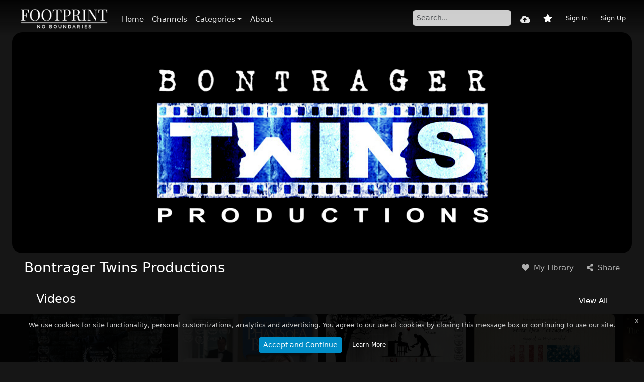

--- FILE ---
content_type: text/html; charset=UTF-8
request_url: https://www.footprint.tv/channel/bontrager-twins-productions-12859
body_size: 9168
content:
<!DOCTYPE html>
<html lang="en">
<head>
        <title>Bontrager Twins Productions - FOOTPRINT</title>
    <meta charset="utf-8">
    <meta name="viewport" content="width=device-width, initial-scale=1">
        <meta name="description" content="A community of real-life creators and storytellers where you can immerse yourself in high-quality scripted series, unscripted shows, documentaries, film and music."/>
<meta name="twitter:card" content="summary_large_image"/>
    <meta name="twitter:site" content="@footprintntwk"/>
<meta property="og:title" content="Bontrager Twins Productions"/>
<meta property="og:description" content="A community of real-life creators and storytellers where you can immerse yourself in high-quality scripted series, unscripted shows, documentaries, film and music."/>
<meta property="og:url" content="https://www.footprint.tv/channel/bontrager-twins-productions-12859"/>
<meta property="og:image" content="https://510-prd-endavo-static-11870.akamaized.net/11870/shared/12037/images/channel/7/7f8207cf9a1348c7ed73d4fa71973fbb.png"/>
    <meta property="og:image:width" content="720"/>
    <meta property="og:image:height" content="405"/>
<meta property="og:site_name" content="FOOTPRINT"/>
        <link rel="shortcut icon" href="/skins/endavo/dark/images/favicon.ico?v341"/>

                                <link rel="alternate" hreflang="en" href="https://www.footprint.tv/channel/bontrager-twins-productions-12859" />
                        <link rel="stylesheet" type="text/css" href="/css/main.min.css?v341"/>
        <link rel="stylesheet" href="https://use.fontawesome.com/releases/v5.15.0/css/all.css?v1">
        <link rel="stylesheet" type="text/css" href="/css/dark.css?v341"/>
        <link rel="stylesheet" type="text/css" href="/skins/endavo/dark/css/custom.css?v341"/>
                            <link rel="stylesheet" type="text/css" href="/skins/endavo/production/2210/css/custom.css?v341"/>
                                    <script>const CURRENT_ROUTE = '_channel_show';</script>
        <script src="/js/config.js?v=v341"></script>
        <script type="text/javascript" src="/js/lib/jquery/jquery-3.3.1.min.js?v341"></script>
        <script type="text/javascript" src="/js/lib/autolinker.min.js?v341"></script>
        <script type="text/javascript" src="/js/default.js?v341"></script>
        <script type="text/javascript" src="/js/lib/moment.min.js?v341"></script>
        <script type="text/javascript" src="/js/lib/moment-timezone-with-data.min.js?v341"></script>
        <script type="text/javascript" src="/js/lib/axios.min.js?v341"></script>
        <script type="text/javascript" src="/js/lib/apiClient/client_v2.js?v341"></script>
        <script src="/bundles/bazingajstranslation/js/translator.min.js?v341"></script>
        <script src="https://www.footprint.tv/translations?locales=en"></script>
                    <script async src="https://www.googletagmanager.com/gtag/js?id=G-SBFHTVY4KH"></script>
            <script>
                window.dataLayer = window.dataLayer || [];
                function gtag(){dataLayer.push(arguments);}
                gtag('js', new Date());
                gtag('config', 'G-SBFHTVY4KH');
            </script>
                
        <!-- Google tag (gtag.js) -->
<script async src="https://www.googletagmanager.com/gtag/js?id=G-4DNH5E6921"></script>
<script>
  window.dataLayer = window.dataLayer || [];
  function gtag(){dataLayer.push(arguments);}
  gtag('js', new Date());

  gtag('config', 'G-4DNH5E6921');
</script>
    
    <script type="text/javascript" src="/js/lib/jquery/slick.min.js?v341"></script>
    <script type="text/javascript" src="/js/widgets/slider/contentSlider.js?v341"></script>
        <script type="text/javascript" src="/js/infoManager.js?v341"></script>
</head>
<body>
    <div class="container-fluid p-0">
                                    <div id="header">
                    <script type="text/javascript" src="/js/widgets/navigation/header.js?v341"></script>
<script type="text/javascript">
    let headerOptions = {"logoImage":"https:\/\/510-prd-endavo-static-11870.akamaized.net\/11870\/images\/cobra\/b\/baae193e2b3273833daebc182ba4b1e9-3.png","showSignUp":true,"showProfile":true,"showActiveLogins":true,"showRentedMedia":true,"showTransactions":true,"showSubscriptions":true,"showManageCreditCard":true,"showConnectedDevices":false,"showUpload":true,"showMyUploads":true,"showSearch":true,"isFixedMenu":true,"restrictToSpecificRole":null,"dropdownCategories":true};
</script>
<header class="navbar navbar-expand-lg navbar-dark fixed-top">

    <nav class="container-fluid mt-1">

        <button class="navbar-toggler" type="button" data-bs-toggle="offcanvas" data-bs-target="#navbarNavDropdown" aria-controls="navbarNavDropdown" aria-expanded="false" aria-label="Toggle navigation">
            <i class="fas fa-bars"></i>
        </button>
        <h1 class="navbar-brand">
            <a href="https://www.footprint.tv/"><img src="https://510-prd-endavo-static-11870.akamaized.net/11870/images/cobra/b/baae193e2b3273833daebc182ba4b1e9-3.png" alt="" /></a>
        </h1>

        <div class="offcanvas offcanvas-start" tabindex="-1" id="navbarNavDropdown">
            <div class="offcanvas-header">
                <h5 class="offcanvas-title" id="offcanvasDarkNavbarLabel"></h5>
                <button type="button" class="btn-close btn-close-white" data-bs-dismiss="offcanvas" aria-label="Close"></button>
            </div>
            <div class="offcanvas-body">

                    <ul id="mainMenu" class="navbar-nav me-auto ">
                        <li class="nav-item">
                <a class="nav-link" href="/">Home</a>
            </li>
                                <li class="nav-item">
                <a class="nav-link" href="/channels">Channels</a>
            </li>
                                <li class="nav-item dropdown">
    <a class="nav-link dropdown-toggle"
       href="#"
       role="button"
       data-bs-toggle="dropdown"
       aria-haspopup="true"
       aria-expanded="false"
       data-type="categories"
       data-excludeids=""
    >Categories</a>
    <div class="dropdown-menu">
        <div class="loading" style="width: 150px;"></div>
        <div class="d-flex flex-column flex-md-row"></div>
    </div>
</li>                                <li class="nav-item">
                <a class="nav-link" href="https://about.footprint.tv" target="_blank">About</a>
            </li>
            </ul>

                                    <form class="form-inline my-2 my-lg-0" action="/search" method="get">
                        <input class="searchInput form-control form-control-sm me-sm-2" type="text" name="search" placeholder="Search..." value="">
                    </form>
                
                <ul class="systemMenu navbar-nav">
                                                            <li id="uploadLink" class="nav-item hidden">
                        <a class="nav-link" href="/member/upload" data-bs-toggle="tooltip" data-bs-placement="bottom" data-bs-title="Submit Video">
                            <i class="fas fa-cloud-upload-alt"></i>
                            <span class="ps-1 small d-lg-none">Submit Video</span>
                        </a>
                    </li>
                </ul>

            </div>
        </div>

        <ul class="systemMenu nav flex-nowrap">
                            <li class="nav-item">
                    <a class="nav-link" href="/member/my" data-bs-toggle="tooltip" data-bs-placement="bottom" data-bs-title="My Library">
                        <i class="fas fa-star"></i>
                    </a>
                </li>
                                        <li class="nav-item dropdown profileItem hidden">
                    <a class="nav-link" href="/member/profile" data-bs-toggle="dropdown" role="button" aria-haspopup="true" aria-expanded="false">
                        <i class="fas fa-user-circle"></i>
                    </a>
                    <div class="dropdown-menu dropdown-menu-end">
    <div class="dropdown-item-text d-flex align-items-stretch">
        <div class="align-self-center" style="padding-right: 12px;">
            <i class="fas fa-user-circle opacity-25" style="font-size: 2rem;"></i>
        </div>
        <div class="align-self-center" style="line-height: 1.1;">
            <span class="memberName fw-semibold text-nowrap"></span><br/>
            <small class="memberEmail opacity-75 hidden"></small>
        </div>
    </div>
            <a class="dropdown-item" href="/member/profile">Manage Account</a>
                <a class="dropdown-item" href="/member/activeLogins">Active Logins</a>
                    <div class="dropdown-divider"></div>
    
                        <h6 class="dropdown-header">Payments & Purchases</h6>
                            <a class="dropdown-item" href="/member/media">Rented Media</a>
                            <a class="dropdown-item" href="/member/subscriptions">Subscriptions</a>
                            <a class="dropdown-item" href="/member/transactions">Transactions</a>
                            <a class="dropdown-item" href="/member/manageCreditCard">Manage Credit Card</a>
            
            <h6 class="dropdown-header">Submit Video</h6>
                <a id="memberMenuUploadLink" class="dropdown-item" href="/member/upload">Submit Video</a>
                <a id="memberMenuMyUploadsLink" class="dropdown-item" href="/member/uploads">My Uploads</a>
    
    <div class="dropdown-divider"></div>
    <a class="dropdown-item" href="/member/logout">Sign Out</a>
</div>
                </li>
                <li class="nav-item dropdown profileItemGuest hidden">
                    <a class="nav-link" href="#" data-bs-toggle="dropdown" role="button" aria-haspopup="true" aria-expanded="false">
                        <i class="fas fa-user-circle"></i>
                    </a>
                    <div class="dropdown-menu dropdown-menu-end">
                        <a class="dropdown-item" href="/member/login">Sign In</a>
                                                    <a class="dropdown-item" href="/member/register">Sign Up</a>
                                            </div>
                </li>
                <li id="signInLink" class="nav-item hidden">
                    <small><a class="nav-link" href="/member/login">Sign In</a></small>
                </li>
                                    <li id="signUpLink" class="nav-item hidden">
                        <small><a class="nav-link" href="/member/register">Sign Up</a></small>
                    </li>
                                    </ul>

    </nav>

</header>


                </div>
                            <div id="content">
            <div class="jsNotice alert alert-warning mx-3" role="alert"></div>
                <div class="pb-5 pt-3 mt-5">
            <script type="text/javascript" src="/js/widgets/other/_likesAndDislikes.js?v341"></script>
    <script type="text/javascript" src="/js/widgets/member/_oneClickPay.js?v341"></script>
<script type="text/javascript">
    let channel = {"id":"12859","name":"Bontrager Twins Productions","slug":"bontrager-twins-productions","description":"","subscriptionPlans":[],"rentalPlan":null,"allowDonations":false,"availableFor":"guests","images":[{"type":"landscape990x350","url":"https:\/\/510-prd-endavo-static-11870.akamaized.net\/11870\/shared\/12037\/images\/channel\/9\/9448d0c3595ce681709469c2e6c05021-1.png","width":990,"height":350},{"type":"banner1920x685","url":"https:\/\/510-prd-endavo-static-11870.akamaized.net\/11870\/shared\/12037\/images\/channel\/7\/7dfb9eb745f1b05d97ac97a55813080c.png","width":1920,"height":685},{"type":"landscape385x217","url":"https:\/\/510-prd-endavo-static-11870.akamaized.net\/11870\/shared\/12037\/images\/channel\/0\/08ea1669b0520c98b44e6f875dfab0b7.png","width":385,"height":217},{"type":"stillImage","url":"https:\/\/510-prd-endavo-static-11870.akamaized.net\/11870\/shared\/12037\/images\/channel\/7\/7f8207cf9a1348c7ed73d4fa71973fbb.png","width":720,"height":405},{"type":"hd","url":"https:\/\/510-prd-endavo-static-11870.akamaized.net\/11870\/shared\/12037\/images\/channel\/e\/e4f2389154caaadbc05c41bcb5f9dacd.png","width":1280,"height":720},{"type":"fullHD","url":"https:\/\/510-prd-endavo-static-11870.akamaized.net\/11870\/shared\/12037\/images\/channel\/4\/4a7d456986f958e9dca7825f9e21e3d5.png","width":1920,"height":1080},{"type":"fullHDbackgroundImage","url":"https:\/\/510-prd-endavo-static-11870.akamaized.net\/11870\/shared\/12037\/images\/channel\/e\/e5a77164f6c59775a6942b3c597f6924.png","width":1920,"height":1080}],"orderDateTime":"2019-02-01 15:48:00","createDateTime":"2019-03-29 21:00:30","uploadStartDateTime":null,"uploadEndDateTime":null,"releaseYear":null,"likes":1,"dislikes":0,"mediaCount":21,"newMediaCount":0,"systemTags":"entertainment","tvShowsCount":1,"hasOnlyOneItem":null};
    let channelInfoOptions = {"customClass":null,"showTitle":true,"showChannelDetails":true,"showChannelDescription":true,"showChannelSubscriptions":true,"channelDescriptionOpenByDefault":false,"oneClickPay":true,"includeJavascriptSources":true,"excludeIds":"","systemTags":"","mediaId":"","subscriptionPlanId":null};
    let paymentGateway = {"id":221,"type":"Stripe","publishableKey":"pk_live_51MpAt8EYKpuYJN8sZpKNlE26F9FRpyhGh5ZXEXaS0dcy4H1zaXF7qtpG85qvHERvGwY706LjsVCK50iNFh6wMLez00zhmliE5b"};
    let aLaCarteSubscriptions = [];
    let aLaCarteSubscriptionsIds = [];
</script>
<script type="text/javascript" src="/js/widgets/channel/info.js?v341"></script>

        
            <script type="text/javascript">
            let oneClickComeBackUrl = 'channel/12859';
            let oneClickModalImage = 'https://510-prd-endavo-static-11870.akamaized.net/11870/shared/12037/images/channel/7/7f8207cf9a1348c7ed73d4fa71973fbb.png';
        </script>
    
    <div class="widget channelInfo ">
        <div class="content">
            <div class="imageContainer px-2 px-md-3 px-lg-4">
                <div class="position-relative">
                    <img class="img-fluid hidden" src="https://510-prd-endavo-static-11870.akamaized.net/11870/shared/12037/images/channel/7/7dfb9eb745f1b05d97ac97a55813080c.png" onload="$(this).fadeIn(600)" alt="Bontrager Twins Productions" />
                                    </div>
            </div>
                            <div class="header px-3 px-md-4 px-lg-5">
                    <div class="inner d-flex flex-wrap">
                        <h3 class="flex-grow-1 pe-2">
                                                            Bontrager Twins Productions
                                                    </h3>
                        <ul class="nav d-flex flex-nowrap text-center">
                                                                                    <li class="nav-item">
                                <a class="nav-link favorite" href="#">
                                    <i class="fas fa-heart"></i> My Library
                                </a>
                            </li>
                                                        <li class="nav-item">
                                <a class="nav-link" href="#" role="button" data-bs-toggle="modal" data-bs-target="#shareModal">
                                    <i class="fas fa-share-alt"></i> Share
                                </a>
                            </li>
                        </ul>
                    </div>
                                    </div>
                    </div>
    </div>

        <div class="modal fade" id="shareModal" tabindex="-1" role="dialog" aria-hidden="true">
    <div class="modal-dialog modal-sm modal-dialog-centered">
        <div class="modal-content">
            <div class="modal-header">
                <button type="button" class="btn-close btn-close-white" style="font-size: initial;" data-bs-dismiss="modal" aria-label="Close"></button>
            </div>
            <div class="modal-body text-center">
                <p>
                    <a class="px-1" href="https://www.addtoany.com/add_to/facebook?linkurl=https://www.footprint.tv/channel/bontrager-twins-productions-12859" target="_blank"><img src="https://static.addtoany.com/buttons/facebook.svg" width="38" height="38" alt="" /></a>
                    <a class="px-1" href="https://www.addtoany.com/add_to/x?linkurl=https://www.footprint.tv/channel/bontrager-twins-productions-12859" target="_blank"><img src="https://static.addtoany.com/buttons/x.svg" width="38" height="38" alt="" /></a>
                    <a class="px-1" href="https://www.addtoany.com/add_to/linkedin?linkurl=https://www.footprint.tv/channel/bontrager-twins-productions-12859" target="_blank"><img src="https://static.addtoany.com/buttons/linkedin.svg" width="38" height="38" alt="" /></a>
                    <a class="px-1" href="https://www.addtoany.com/add_to/pinterest?linkurl=https://www.footprint.tv/channel/bontrager-twins-productions-12859" target="_blank"><img src="https://static.addtoany.com/buttons/pinterest.svg" width="38" height="38" alt="" /></a>
                    <a class="px-1" href="mailto:?subject=Bontrager Twins Productions%20Channel&body=https%3A%2F%2Fwww.footprint.tv%2Fchannel%2Fbontrager-twins-productions-12859"><img src="https://static.addtoany.com/buttons/email.svg" width="38" height="38" alt="" /></a>
                </p>
                <p class="pt-3 px-3">
                    <a href="https://www.footprint.tv/channel/bontrager-twins-productions-12859" id="copyLink" class="btn btn-sm btn-light w-100" data-url="https://www.footprint.tv/channel/bontrager-twins-productions-12859"><i class="fas fa-link"></i> Copy Link</a>
                </p>
            </div>
        </div>
    </div>
</div>

        <div class="spacer"></div>
        <div>
                                                                                <div id="uid_contentSlider_29d606754f0a1ee988b8849141e25a98">
        <script type="text/javascript">
        options.uid_contentSlider_29d606754f0a1ee988b8849141e25a98 = {"useAjax":false,"customClass":null,"showHeader":true,"showFooter":false,"titleFill":null,"videosImageType":"landscape","seriesImageType":"landscape","episodesImageType":"landscape","channelsImageType":"landscape","categoriesImageType":"landscape","combinedImageType":"landscape","showViewAll":true,"includeJavascriptSources":false,"title":"Videos","subtitle":null,"type":"videos","isFeatured":false,"showItemTitle":true,"itemSubtitle":"none","itemImageType":"landscape","showPremiumLabel":false,"showRentalPrice":false,"showExplicitIcon":true,"showPlayButton":false,"showRating":true,"showRunningTime":true,"animationType":"slide","startAutomatically":false,"showControls":true,"showPages":false,"animationSpeed":6000,"loop":false,"slidesToShow":4,"apiParams":{"mediaFormat":"video,audio,liveEvent,virtualLiveEvent,liveChannel,virtualLiveChannel","includeSeasonsMedia":"false","includeEpisodesIndirectRelations":"true","channels":"12859","orderBy":"latest","limit":"30"},"imageProfiles":"landscape385x217"};
        additionalInfo.uid_contentSlider_29d606754f0a1ee988b8849141e25a98 = {"routeName":"_media_show","path":"media","responseItemsLabel":"media","viewAllLink":"\/media-list?includeSeasonsMedia=false&includeEpisodesIndirectRelations=true&channels=12859&orderBy=latest&title=Videos&showItemTitle=1&itemSubtitle=none&itemImageType=landscape&isFeatured=0"};
        $(document).ready(function () {
            contentSlider_getContent('uid_contentSlider_29d606754f0a1ee988b8849141e25a98');
        });
    </script>
    <div class="widget contentSliderSection ">
                    <div class="header d-flex px-3 px-md-4 px-lg-5 pb-1">
                <h4 class="flex-grow-1 pe-2 ms-xl-4">
                                            Videos
                                                        </h4>
                                    <a class="viewAll align-self-end me-xl-4" href="/media-list?includeSeasonsMedia=false&amp;includeEpisodesIndirectRelations=true&amp;channels=12859&amp;orderBy=latest&amp;title=Videos&amp;showItemTitle=1&amp;itemSubtitle=none&amp;itemImageType=landscape&amp;isFeatured=0">View All</a>
                            </div>
                <div class="content">
            <div style="position: relative;">
                <div class="mediaSlider mediaList landscape">
                                                                                                                                
                            
                                                        
                            <div class="mx-1 mx-md-2">
                                <a href="/media/the-bridge-2016-1-368700" class="landscape">
                                    <div class="image">
                                        <img src="https://510-prd-endavo-static-11870.akamaized.net/11870/shared/12037/images/media/0/08eae4d9dc6e19b8dc7c1e1735bab268.jpg" alt="The Bridge (2016)"/>

                                                                                    <div class="topLeftContainer">
                                                
                                                                                            </div>
                                                                                                                                        <div class="runningTime">8:07</div>
                                                                                                                                                                                                                </div>
                                                                                                                <div class="title">
                                                                                        The Bridge (2016)
                                        </div>
                                                                                                        </a>
                                                            </div>
                                                                                                            
                            
                                                        
                            <div class="mx-1 mx-md-2">
                                <a href="/media/the-inconclusive-phases-of-a-break-up-2018-1-368699" class="landscape">
                                    <div class="image">
                                        <img src="https://510-prd-endavo-static-11870.akamaized.net/11870/shared/12037/images/media/f/fc723ba0a641ebdb5fc858dc9811c4e3.jpg" alt="The Inconclusive Phases of a Break-Up (2018)"/>

                                                                                    <div class="topLeftContainer">
                                                
                                                                                            </div>
                                                                                                                                        <div class="runningTime">8:19</div>
                                                                                                                                                                                                                </div>
                                                                                                                <div class="title">
                                                                                        The Inconclusive Phases of a Break-Up (2018)
                                        </div>
                                                                                                        </a>
                                                            </div>
                                                                                                            
                            
                                                        
                            <div class="mx-1 mx-md-2">
                                <a href="/media/the-shadows-of-life-2019-1-368698" class="landscape">
                                    <div class="image">
                                        <img src="https://510-prd-endavo-static-11870.akamaized.net/11870/shared/12037/images/media/7/7f2a332e78e2fbe8e0953116b3426d3f-1.jpg" alt="The Shadows of Life (2019)"/>

                                                                                    <div class="topLeftContainer">
                                                
                                                                                            </div>
                                                                                                                                        <div class="runningTime">5:56</div>
                                                                                                                                                                                                                </div>
                                                                                                                <div class="title">
                                                                                        The Shadows of Life (2019)
                                        </div>
                                                                                                        </a>
                                                            </div>
                                                                                                            
                            
                                                        
                            <div class="mx-1 mx-md-2">
                                <a href="/media/dear-new-president-signed-a-14-year-old-2020-366970" class="landscape">
                                    <div class="image">
                                        <img src="https://510-prd-endavo-static-11870.akamaized.net/11870/shared/12037/images/media/5/582ce680b2e0a6c43034d74d38d7c9e5.jpg" alt="Dear New President... Signed: A 14-Year-Old (2020)"/>

                                                                                    <div class="topLeftContainer">
                                                
                                                                                            </div>
                                                                                                                                        <div class="runningTime">8:59</div>
                                                                                                                                                                                                                </div>
                                                                                                                <div class="title">
                                                                                        Dear New President... Signed: A 14-Year-Old (2020)
                                        </div>
                                                                                                        </a>
                                                            </div>
                                                                                                            
                            
                                                        
                            <div class="mx-1 mx-md-2">
                                <a href="/media/the-all-american-2019-366967" class="landscape">
                                    <div class="image">
                                        <img src="https://510-prd-endavo-static-11870.akamaized.net/11870/shared/12037/images/media/7/70c1aae612bc381d89bd0110cef798aa.jpg" alt="The All American (2019)"/>

                                                                                    <div class="topLeftContainer">
                                                
                                                                                            </div>
                                                                                                                                        <div class="runningTime">14:47</div>
                                                                                                                                                                                    <div class="rating">
                                                    <i class="fas fa-star"></i><span>5</span>
                                                </div>
                                                                                                                        </div>
                                                                                                                <div class="title">
                                                                                        The All American (2019)
                                        </div>
                                                                                                        </a>
                                                            </div>
                                                                                                            
                            
                                                        
                            <div class="mx-1 mx-md-2">
                                <a href="/media/plan-b-making-of-2014-351932" class="landscape">
                                    <div class="image">
                                        <img src="https://510-prd-endavo-static-11870.akamaized.net/11870/shared/12037/images/media/b/b326cb6b4257c0002d2174369f297b15.jpg" alt="Plan B - Making of (2014)"/>

                                                                                    <div class="topLeftContainer">
                                                
                                                                                            </div>
                                                                                                                                        <div class="runningTime">3:04</div>
                                                                                                                                                                                                                </div>
                                                                                                                <div class="title">
                                                                                        Plan B - Making of (2014)
                                        </div>
                                                                                                        </a>
                                                            </div>
                                                                                                            
                            
                                                        
                            <div class="mx-1 mx-md-2">
                                <a href="/media/catch-me-if-u-can-making-of-2015-1-351930" class="landscape">
                                    <div class="image">
                                        <img src="https://510-prd-endavo-static-11870.akamaized.net/11870/shared/12037/images/media/a/ab9c8d6efb102cf50ced89e64ad3aaad.jpg" alt="Catch Me if U Can - Making of (2015)"/>

                                                                                    <div class="topLeftContainer">
                                                
                                                                                            </div>
                                                                                                                                        <div class="runningTime">4:29</div>
                                                                                                                                                                                                                </div>
                                                                                                                <div class="title">
                                                                                        Catch Me if U Can - Making of (2015)
                                        </div>
                                                                                                        </a>
                                                            </div>
                                                                                                            
                            
                                                        
                            <div class="mx-1 mx-md-2">
                                <a href="/media/the-difference-a-mom-makes-2018-344065" class="landscape">
                                    <div class="image">
                                        <img src="https://510-prd-endavo-static-11870.akamaized.net/11870/shared/12037/images/media/2/2f58e6fdc1c244110d9c0b5f0152692d-1.jpg" alt="The Difference a Mom Makes (2018)"/>

                                                                                    <div class="topLeftContainer">
                                                
                                                                                            </div>
                                                                                                                                        <div class="runningTime">3:06</div>
                                                                                                                                                                                                                </div>
                                                                                                                <div class="title">
                                                                                        The Difference a Mom Makes (2018)
                                        </div>
                                                                                                        </a>
                                                            </div>
                                                                                                            
                            
                                                        
                            <div class="mx-1 mx-md-2">
                                <a href="/media/whatever-will-be-que-sera-2016-335892" class="landscape">
                                    <div class="image">
                                        <img src="https://510-prd-endavo-static-11870.akamaized.net/11870/shared/12037/images/media/6/62f5b094da5478d05d0197f4d78f0baa-1.jpg" alt="Whatever Will Be... Que Sera (2016)"/>

                                                                                    <div class="topLeftContainer">
                                                
                                                                                            </div>
                                                                                            <div class="iconsContainer">
                                                    <div class="explicit">E</div>
                                                </div>
                                                                                                                                        <div class="runningTime">6:45</div>
                                                                                                                                                                                    <div class="rating">
                                                    <i class="fas fa-star"></i><span>5</span>
                                                </div>
                                                                                                                        </div>
                                                                                                                <div class="title">
                                                                                        Whatever Will Be... Que Sera (2016)
                                        </div>
                                                                                                        </a>
                                                            </div>
                                                                                                            
                            
                                                        
                            <div class="mx-1 mx-md-2">
                                <a href="/media/dear-new-president-2017-335891" class="landscape">
                                    <div class="image">
                                        <img src="https://510-prd-endavo-static-11870.akamaized.net/11870/shared/12037/images/media/4/4bd78068a30a2c591067335aed26128b-1.jpg" alt="Dear New President (2017)"/>

                                                                                    <div class="topLeftContainer">
                                                
                                                                                            </div>
                                                                                                                                        <div class="runningTime">5:01</div>
                                                                                                                                                                                    <div class="rating">
                                                    <i class="fas fa-star"></i><span>5</span>
                                                </div>
                                                                                                                        </div>
                                                                                                                <div class="title">
                                                                                        Dear New President (2017)
                                        </div>
                                                                                                        </a>
                                                            </div>
                                                                                                            
                            
                                                        
                            <div class="mx-1 mx-md-2">
                                <a href="/media/disclosure-trailer-2017-335890" class="landscape">
                                    <div class="image">
                                        <img src="https://510-prd-endavo-static-11870.akamaized.net/11870/shared/12037/images/media/2/20ca71450eebd02e0fd152b2fd6fc098-1.jpg" alt="Disclosure Trailer (2017)"/>

                                                                                    <div class="topLeftContainer">
                                                
                                                                                            </div>
                                                                                                                                        <div class="runningTime">0:45</div>
                                                                                                                                                                                                                </div>
                                                                                                                <div class="title">
                                                                                        Disclosure Trailer (2017)
                                        </div>
                                                                                                        </a>
                                                            </div>
                                                                                                            
                            
                                                        
                            <div class="mx-1 mx-md-2">
                                <a href="/media/disclosure-2017-335889" class="landscape">
                                    <div class="image">
                                        <img src="https://510-prd-endavo-static-11870.akamaized.net/11870/shared/12037/images/media/a/aa22442e7eb6402edf66981bd87e17ff-1.jpg" alt="Disclosure (2017)"/>

                                                                                    <div class="topLeftContainer">
                                                
                                                                                            </div>
                                                                                            <div class="iconsContainer">
                                                    <div class="explicit">E</div>
                                                </div>
                                                                                                                                        <div class="runningTime">9:01</div>
                                                                                                                                                                                    <div class="rating">
                                                    <i class="fas fa-star"></i><span>3.5</span>
                                                </div>
                                                                                                                        </div>
                                                                                                                <div class="title">
                                                                                        Disclosure (2017)
                                        </div>
                                                                                                        </a>
                                                            </div>
                                                                                                            
                            
                                                        
                            <div class="mx-1 mx-md-2">
                                <a href="/media/super-dog-2015-335888" class="landscape">
                                    <div class="image">
                                        <img src="https://510-prd-endavo-static-11870.akamaized.net/11870/shared/12037/images/media/d/dd5c096452e84b47360b1ee754f80569-1.jpg" alt="Super Dog (2015)"/>

                                                                                    <div class="topLeftContainer">
                                                
                                                                                            </div>
                                                                                                                                        <div class="runningTime">15:15</div>
                                                                                                                                                                                    <div class="rating">
                                                    <i class="fas fa-star"></i><span>5</span>
                                                </div>
                                                                                                                        </div>
                                                                                                                <div class="title">
                                                                                        Super Dog (2015)
                                        </div>
                                                                                                        </a>
                                                            </div>
                                                                                                            
                            
                                                        
                            <div class="mx-1 mx-md-2">
                                <a href="/media/goodman-s-salute-2015-335887" class="landscape">
                                    <div class="image">
                                        <img src="https://510-prd-endavo-static-11870.akamaized.net/11870/shared/12037/images/media/f/f4bf4cfac253a9e0d1434fe79b42e1a9-1.jpg" alt="Goodman&#039;s Salute (2015)"/>

                                                                                    <div class="topLeftContainer">
                                                
                                                                                            </div>
                                                                                                                                        <div class="runningTime">2:40</div>
                                                                                                                                                                                                                </div>
                                                                                                                <div class="title">
                                                                                        Goodman&#039;s Salute (2015)
                                        </div>
                                                                                                        </a>
                                                            </div>
                                                                                                            
                            
                                                        
                            <div class="mx-1 mx-md-2">
                                <a href="/media/plan-b-2014-335885" class="landscape">
                                    <div class="image">
                                        <img src="https://510-prd-endavo-static-11870.akamaized.net/11870/shared/12037/images/media/f/f92b2651e6ffb2e7539329af0c77f4e8-1.jpg" alt="Plan B (2014)"/>

                                                                                    <div class="topLeftContainer">
                                                
                                                                                            </div>
                                                                                                                                        <div class="runningTime">8:12</div>
                                                                                                                                                                                                                </div>
                                                                                                                <div class="title">
                                                                                        Plan B (2014)
                                        </div>
                                                                                                        </a>
                                                            </div>
                                                                                                            
                            
                                                        
                            <div class="mx-1 mx-md-2">
                                <a href="/media/wheels-go-round-2014-335884" class="landscape">
                                    <div class="image">
                                        <img src="https://510-prd-endavo-static-11870.akamaized.net/11870/shared/12037/images/media/b/b55235b3c7b49d8d994fb64a0b1a8f8b-1.jpg" alt="Wheels Go Round (2014)"/>

                                                                                    <div class="topLeftContainer">
                                                
                                                                                            </div>
                                                                                                                                        <div class="runningTime">17:05</div>
                                                                                                                                                                                    <div class="rating">
                                                    <i class="fas fa-star"></i><span>5</span>
                                                </div>
                                                                                                                        </div>
                                                                                                                <div class="title">
                                                                                        Wheels Go Round (2014)
                                        </div>
                                                                                                        </a>
                                                            </div>
                                                                                                            
                            
                                                        
                            <div class="mx-1 mx-md-2">
                                <a href="/media/catch-me-if-u-can-2015-335882" class="landscape">
                                    <div class="image">
                                        <img src="https://510-prd-endavo-static-11870.akamaized.net/11870/shared/12037/images/media/8/89c130cea4a81bbb05f17eaf4fce8721-1.jpg" alt="Catch Me if U Can (2015)"/>

                                                                                    <div class="topLeftContainer">
                                                
                                                                                            </div>
                                                                                                                                        <div class="runningTime">8:29</div>
                                                                                                                                                                                                                </div>
                                                                                                                <div class="title">
                                                                                        Catch Me if U Can (2015)
                                        </div>
                                                                                                        </a>
                                                            </div>
                                                                                                            
                            
                                                        
                            <div class="mx-1 mx-md-2">
                                <a href="/media/dark-comedy-2012-335881" class="landscape">
                                    <div class="image">
                                        <img src="https://510-prd-endavo-static-11870.akamaized.net/11870/shared/12037/images/media/d/d75e970116d6f4886356bcd291cdbaba-1.jpg" alt="Dark Comedy (2012)"/>

                                                                                    <div class="topLeftContainer">
                                                
                                                                                            </div>
                                                                                                                                        <div class="runningTime">4:23</div>
                                                                                                                                                                                                                </div>
                                                                                                                <div class="title">
                                                                                        Dark Comedy (2012)
                                        </div>
                                                                                                        </a>
                                                            </div>
                                                                                                            
                            
                                                        
                            <div class="mx-1 mx-md-2">
                                <a href="/media/boy-in-the-box-2011-335880" class="landscape">
                                    <div class="image">
                                        <img src="https://510-prd-endavo-static-11870.akamaized.net/11870/shared/12037/images/media/b/b66cef0ebca7ff2d094777bb368855a0-2.jpg" alt="Boy in the Box (2011)"/>

                                                                                    <div class="topLeftContainer">
                                                
                                                                                            </div>
                                                                                                                                        <div class="runningTime">7:13</div>
                                                                                                                                                                                                                </div>
                                                                                                                <div class="title">
                                                                                        Boy in the Box (2011)
                                        </div>
                                                                                                        </a>
                                                            </div>
                                                                                                            
                            
                                                        
                            <div class="mx-1 mx-md-2">
                                <a href="/media/gamerz-2012-335879" class="landscape">
                                    <div class="image">
                                        <img src="https://510-prd-endavo-static-11870.akamaized.net/11870/shared/12037/images/media/c/c67589e72d0fad2e3980eb5297eb2162-1.jpg" alt="Gamerz (2012)"/>

                                                                                    <div class="topLeftContainer">
                                                
                                                                                            </div>
                                                                                            <div class="iconsContainer">
                                                    <div class="explicit">E</div>
                                                </div>
                                                                                                                                        <div class="runningTime">5:03</div>
                                                                                                                                                                                                                </div>
                                                                                                                <div class="title">
                                                                                        Gamerz (2012)
                                        </div>
                                                                                                        </a>
                                                            </div>
                                                                                                            
                            
                                                        
                            <div class="mx-1 mx-md-2">
                                <a href="/media/the-bridge-2016-trailer-335877" class="landscape">
                                    <div class="image">
                                        <img src="https://510-prd-endavo-static-11870.akamaized.net/11870/shared/12037/images/media/e/e925016b7cb7f1297ea7b92a93bc129e-2.jpg" alt="The Bridge (2016) Trailer"/>

                                                                                    <div class="topLeftContainer">
                                                
                                                                                            </div>
                                                                                                                                        <div class="runningTime">0:45</div>
                                                                                                                                                                                                                </div>
                                                                                                                <div class="title">
                                                                                        The Bridge (2016) Trailer
                                        </div>
                                                                                                        </a>
                                                            </div>
                                                            </div>
                <div class="slick-prev"></div>
                <div class="slick-next"></div>
            </div>
        </div>
            </div>
</div>
                                                                                                            <div id="uid_contentSlider_f55209b799bf9321279fa82892d582f1">
        <script type="text/javascript">
        options.uid_contentSlider_f55209b799bf9321279fa82892d582f1 = {"useAjax":false,"customClass":null,"showHeader":true,"showFooter":false,"titleFill":null,"videosImageType":"landscape","seriesImageType":"landscape","episodesImageType":"landscape","channelsImageType":"landscape","categoriesImageType":"landscape","combinedImageType":"landscape","showViewAll":true,"includeJavascriptSources":false,"title":"Series","subtitle":null,"type":"series","isFeatured":false,"showItemTitle":true,"itemSubtitle":"none","itemImageType":"landscape","showPremiumLabel":false,"showRentalPrice":false,"showExplicitIcon":true,"showPlayButton":false,"showRating":true,"showRunningTime":true,"animationType":"slide","startAutomatically":false,"showControls":true,"showPages":false,"animationSpeed":6000,"loop":false,"slidesToShow":4,"apiParams":{"mediaFormat":"video,audio,liveEvent,virtualLiveEvent,liveChannel,virtualLiveChannel","includeSeasonsMedia":"false","includeEpisodesIndirectRelations":"false","channels":"12859","orderBy":"latest","limit":"30"},"imageProfiles":"landscape385x217"};
        additionalInfo.uid_contentSlider_f55209b799bf9321279fa82892d582f1 = {"routeName":"_tvshow_show","path":"series","responseItemsLabel":"tvShow","viewAllLink":"\/series-list?includeSeasonsMedia=false&includeEpisodesIndirectRelations=false&channels=12859&orderBy=latest&title=Series&showItemTitle=1&itemSubtitle=none&itemImageType=landscape&isFeatured=0"};
        $(document).ready(function () {
            contentSlider_getContent('uid_contentSlider_f55209b799bf9321279fa82892d582f1');
        });
    </script>
    <div class="widget contentSliderSection ">
                    <div class="header d-flex px-3 px-md-4 px-lg-5 pb-1">
                <h4 class="flex-grow-1 pe-2 ms-xl-4">
                                            Series
                                                        </h4>
                                    <a class="viewAll align-self-end me-xl-4" href="/series-list?includeSeasonsMedia=false&amp;includeEpisodesIndirectRelations=false&amp;channels=12859&amp;orderBy=latest&amp;title=Series&amp;showItemTitle=1&amp;itemSubtitle=none&amp;itemImageType=landscape&amp;isFeatured=0">View All</a>
                            </div>
                <div class="content">
            <div style="position: relative;">
                <div class="mediaSlider mediaList landscape">
                                                                                                                                
                            
                                                        
                            <div class="mx-1 mx-md-2">
                                <a href="/series/zombie-crush-206347" class="landscape">
                                    <div class="image">
                                        <img src="https://510-prd-endavo-static-11870.akamaized.net/11870/shared/12037/images/tvshow/0/0097d147733cc7a6839c6cf90d3d3f28.jpg" alt="Zombie Crush "/>

                                                                            </div>
                                                                                                                <div class="title">
                                                                                        Zombie Crush 
                                        </div>
                                                                                                        </a>
                                                            </div>
                                                            </div>
                <div class="slick-prev"></div>
                <div class="slick-next"></div>
            </div>
        </div>
            </div>
</div>
                                                                </div>
    </div>
            <div class="modal fade" id="generalModal" tabindex="-1" role="dialog" aria-hidden="true">
    <div class="modal-dialog modal-dialog-centered" role="document">
        <div class="modal-content">
            <div class="modal-header">
                <h5 class="modal-title"></h5>
            </div>
            <div class="modal-body"></div>
            <div class="modal-footer">
                <button type="button" class="btn btn-secondary" data-bs-dismiss="modal">Close</button>
            </div>
        </div>
    </div>
</div>
        </div>
                        <div id="footer">
        <div class="footer">
            <a class="logo" href="/">
                <img src="/skins/endavo/production/2210/images/logo.png" alt="Footprint Network"/>
            </a>
            <p>an Endavo Digital Network</p>
            <ul class="nav justify-content-center">
                <li class="nav-item">
                    <a class="nav-link" href="https://www.facebook.com/FOOTPRINTntwk" target="_blank">
                        <img src="/skins/endavo/production/2210/images/icon_facebook.png" alt="FOOTPRINT NETWORK on Facebook"/>
                    </a>
                </li>
                <li class="nav-item">
                    <a class="nav-link" href="https://twitter.com/footprintntwk" target="_blank">
                        <img src="/skins/endavo/production/2210/images/icon_twitter.png" alt="FOOTPRINT NETWORK on X"/>
                    </a>
                </li>
                <li class="nav-item">
                    <a class="nav-link" href="https://www.instagram.com/footprintntwk/" target="_blank">
                        <img src="/skins/endavo/production/2210/images/icon_instagram.png" alt="FOOTPRINT NETWORK on Instagram"/>
                    </a>
                </li>
                <li class="nav-item">
                    <a class="nav-link" href="https://www.linkedin.com/company/endavo-media-and-communications-inc-" target="_blank">
                        <img src="/skins/endavo/production/2210/images/icon_linkedin.png" alt="Endavo Digital Network on LinkedIn"/>
                    </a>
                </li>
            </ul>
            <div class="spacer"></div>
            <ul class="nav justify-content-center flex-column flex-sm-row">
                <li class="nav-item"><a class="nav-link" href="https://about.footprint.tv" target="_blank">About</a></li>
                <li class="nav-item"><a class="nav-link" href="/privacy">Privacy Policy</a></li>
                <li class="nav-item"><a class="nav-link" href="/terms">Terms &amp; Services</a></li>
                <li class="nav-item"><a class="nav-link" href="/contact">Contact Us</a></li>
            </ul>
            <div class="spacer"></div>
            <div class="copyright small">
                Copyright &copy; 2025 <a href="http://www.endavomedia.com/" target="_blank">Endavo Media and Communications Inc.</a>
            </div>
            <div class="spacer"></div>
            <div class="spacer"></div>
        </div>
    </div>
            </div>
                <script type="text/javascript" src="/js/lib/jquery/jquery.eu-cookie-law-popup.js?v341"></script>
<script type="text/javascript" src="/js/widgets/other/cookiesAndGdprCompliance.js?v341"></script>
<script type="text/javascript">
    var cookiesAndGdprComplianceOptions = {"includeJavascriptSources":true,"customClass":null,"popupTitle":"This website is using cookies.","popupText":"We use cookies for site functionality, personal customizations, analytics and advertising. You agree to our use of cookies by closing this message box or continuing to use our site.","buttonContinueText":"Accept and Continue","showLearnMoreButton":true,"buttonLearnMoreText":"Learn&nbsp;More","buttonLearnMoreUrl":"\/privacy","buttonLearnMoreOpenInNewWindow":false};
</script>
<div class="eupopup eupopup-bottom "></div>
        <script src="https://cdn.jsdelivr.net/npm/bootstrap@5.3.3/dist/js/bootstrap.bundle.min.js" integrity="sha384-YvpcrYf0tY3lHB60NNkmXc5s9fDVZLESaAA55NDzOxhy9GkcIdslK1eN7N6jIeHz" crossorigin="anonymous"></script>
    <script type="text/javascript" src="/js/widgets/media/common.js?v341"></script>
    
    </body>
</html>

--- FILE ---
content_type: text/css
request_url: https://www.footprint.tv/skins/endavo/dark/css/custom.css?v341
body_size: 289
content:
/**
 * Customize default Dark skin here.
 */

--- FILE ---
content_type: text/css
request_url: https://www.footprint.tv/skins/endavo/production/2210/css/custom.css?v341
body_size: 977
content:
a, a:active {
    color: #fff;
}

a:hover {
    color: #00d8ff;
}

a.activeLink {
    color: #00d8ff;
}

.btn-primary {
    background-color: #008dc7;
    border-color: #008dc7;
}

.btn-primary:hover {
    background-color: #007db1;
    border-color: #007db1;
}

.btn-primary.disabled, .btn-primary:disabled {
    background-color: #008dc7;
    border-color: #008dc7;
}

.btn-outline-primary {
    color: #008dc7;
    border-color: #008dc7;
}

.btn-outline-primary:hover {
    color: #fff;
    background-color: #008dc7;
    border-color: #008dc7;
}

.btn-primary.active, .btn-primary:active,
.btn-primary:not(:disabled):not(.disabled):active, .btn-primary:not(:disabled):not(.disabled):active:focus,
.btn-outline-primary:not(:disabled):not(.disabled):active, .btn-outline-primary:not(:disabled):not(.disabled):active {
    background-color: #007db1;
    border-color: #007db1;
    box-shadow: 0 0 0 .2rem rgb(0, 141, 199, .5) !important;
}

.btn-primary.focus, .btn-primary:focus,
.btn-primary:not(:disabled):not(.disabled):focus,
.btn-outline-primary.focus, .btn-outline-primary:focus,
.btn-outline-primary:not(:disabled):not(.disabled):focus {
    box-shadow: 0 0 0 .2rem rgba(0, 141, 199, .25);
}

.btn-outline-primary:not(:disabled):not(.disabled).active,
.btn-outline-primary:not(:disabled):not(.disabled):active,
.show>.btn-outline-primary.dropdown-toggle {
    background-color: #007db1;
    border-color: #007db1;
}

.btn-outline-primary:not(:disabled):not(.disabled).active:focus,
.btn-outline-primary:not(:disabled):not(.disabled):active:focus,
.show>.btn-outline-primary.dropdown-toggle:focus {
    box-shadow: 0 0 0 .2rem rgb(0, 141, 199, .5) !important;
}

.donationAmountButtons .input-group-text.active {
    background-color: #007db1;
    border-color: #007db1;
}

.form-control:focus {
    border-color: #00d8ff;
    box-shadow: 0 0 0 .2rem rgba(0, 141, 199, .25);
}

.dropdown-item.active, .dropdown-item.active:hover, .dropdown-item:active {
    color: rgb(255, 255, 255);
    background-color: #008dc7;
}

#content .widget input.cmn-toggle-round:checked + label:after {
    background-color: #008dc7;
}

#content .widget .content .mediaList .image .watchProgress span {
    background: #ff9c00;
}

#content .channelInfo .header .nav .active,
#content .channelInfo .header .nav .active:hover,
#content .tvShowFullInfo .header .nav .active,
#content .tvShowFullInfo .header .nav .active:hover {
    color: #00d8ff;
}

#content .channelInfo .header .nav .likesBar span,
#content .tvShowFullInfo .header .nav .likesBar span {
    background-color: #00d8ff;
}

#content .mediaInfo #mediaTabs .nav .active .fas,
#content .mediaInfo #mediaTabs .nav .active:hover .fas {
    color: #00d8ff;
}

#content .mediaComments .content .commentInput:focus {
    border-bottom: 1px solid #008dc7;
}

@media (min-width: 992px) {

    .navbar #mainMenu .nav-link:before {
        background-color: #00d8ff;
    }
}

@media (max-width: 992px) {

    .navbar .navbar-nav .nav-link:hover {
        color: #00d8ff;
    }
}

.interactiveArea .nav .nav-link.active,
.interactiveArea .nav .nav-link.active:hover {
    border-bottom: 2px solid #008dc7;
}

#content .memberUploadSection .content .fileUploadContainer {
    border: 1px dashed #008dc7;
}


--- FILE ---
content_type: application/javascript
request_url: https://www.footprint.tv/js/infoManager.js?v341
body_size: 1058
content:
class InfoManager {
    constructor() {
        this.mediaInfo = null;
        this.tvShowInfo = null;
        this.channelInfo = null;
        this.pendingRequests = { media: null, tvShow: null, channel: null };
    }

    getMediaInfo = (forceRefresh = false) => {
        if (!media?.id) return Promise.reject(new Error('No media'));

        // If forceRefresh is true or no pending request, make a new call
        if (forceRefresh || !this.pendingRequests.media) {
            const params = user ? `?memberId=${user.id}` : '';
            this.pendingRequests.media = apiClient.call(`/media/${media.id}/info${params}`)
                .then(response => {
                    if (response?.status === 200) {
                        this.mediaInfo = response.mediaInfo;
                        return this.mediaInfo;
                    }
                    throw new Error('Failed to fetch media info');
                })
                .catch(error => {
                    this.pendingRequests.media = null; // Clear on error to allow retry
                    throw error; // Re-throw to propagate to callers
                });
        } else if (this.mediaInfo) {
            // If already resolved, return a resolved Promise with cached mediaInfo
            return Promise.resolve(this.mediaInfo);
        }
        return this.pendingRequests.media; // Return the ongoing or resolved Promise
    };

    getTvShowInfo = (forceRefresh = false) => {
        if (!user?.id) return Promise.reject(new Error('No user'));
        if (!tvShow?.id) return Promise.reject(new Error('No TV show'));

        if (forceRefresh || !this.pendingRequests.tvShow) {
            this.pendingRequests.tvShow = apiClient.call(`/members/${user.id}/tvShowInfo/${tvShow.id}`)
                .then(response => {
                    if (response?.status === 200) {
                        this.tvShowInfo = response.tvShowInfo;
                        return this.tvShowInfo;
                    }
                    throw new Error('Failed to fetch TV show info');
                })
                .catch(error => {
                    this.pendingRequests.tvShow = null;
                    throw error;
                });
        } else if (this.tvShowInfo) {
            return Promise.resolve(this.tvShowInfo);
        }
        return this.pendingRequests.tvShow;
    };

    getChannelInfo = (forceRefresh = false) => {
        if (!user?.id) return Promise.reject(new Error('No user'));
        if (!channel?.id) return Promise.reject(new Error('No channel'));

        if (forceRefresh || !this.pendingRequests.channel) {
            this.pendingRequests.channel = apiClient.call(`/members/${user.id}/channelInfo/${channel.id}`)
                .then(response => {
                    if (response?.status === 200) {
                        this.channelInfo = response.channelInfo;
                        return this.channelInfo;
                    }
                    throw new Error('Failed to fetch channel info');
                })
                .catch(error => {
                    this.pendingRequests.channel = null;
                    throw error;
                });
        } else if (this.channelInfo) {
            return Promise.resolve(this.channelInfo);
        }
        return this.pendingRequests.channel;
    };

    clearCache = (type = null) => {
        if (type) {
            this[`${type}Info`] = null;
            this.pendingRequests[type] = null;
        } else {
            this.mediaInfo = null;
            this.tvShowInfo = null;
            this.channelInfo = null;
            this.pendingRequests = { media: null, tvShow: null, channel: null };
        }
    };
}

const infoManager = new InfoManager();

--- FILE ---
content_type: application/javascript
request_url: https://www.footprint.tv/js/config.js?v=v341
body_size: 2085
content:
window.APP_CONFIG = {"locale":"en","appBaseUrl":"\/","emmsApiBaseUrl":"https:\/\/api-usaeast.endavomedia.com\/api\/v1","environment":"production","appId":2210,"package":"endavo","baseSkin":"dark","playlistId":7558,"maxDirectionPages":4,"defaultImages":{"landscape":"https:\/\/510-prd-endavo-static-11870.akamaized.net\/11870\/images\/cobra\/1\/1e82c40c5d3f8112ca0f352363f54873.png","portrait":null,"circle":null,"banner":null},"defaultMediaImageType":"landscape","defaultSeriesImageType":"landscape","defaultEpisodesImageType":"landscape","defaultChannelsImageType":"landscape","defaultCategoriesImageType":"landscape","guestsRedirectPage":null};

window.APP_TRANS = {"en":"English","ar":"\u0627\u0644\u0639\u0631\u0628\u064a\u0629","es":"Espa\u00f1ol","Jan":"Jan","Feb":"Feb","Mar":"Mar","Apr":"Apr","May":"May","Jun":"Jun","Jul":"Jul","Aug":"Aug","Sep":"Sep","Oct":"Oct","Nov":"Nov","Dec":"Dec","Years":"Years","Months":"Months","Weeks":"Weeks","Days":"Days","Hours":"Hours","Minutes":"Minutes","Seconds":"Seconds","Year":"Year","Month":"Month","Week":"Week","Day":"Day","Hour":"Hour","Minute":"Minute","Second":"Second","$%price% Rent":"$%price% Rent","E":"E","No related media found.":"No related media found.","This media does not have any comments yet.":"This media does not have any comments yet.","Something went wrong, please try again or contact us for help.":"Something went wrong, please try again or contact us for help.","Guest":"Guest","1080p HD":"1080p HD","720p HD":"720p HD","480p":"480p","270p":"270p","MP3":"MP3","Rental expires in %countdown%":"Rental expires in %countdown%","Thank you for renting this media.":"Thank you for renting this media.","Please wait...":"Please wait...","An error occurred while trying to process your payment. Please try again in few minutes. If the problem persists, check your credit card information or contact support for assistance.":"An error occurred while trying to process your payment. Please try again in few minutes. If the problem persists, check your credit card information or contact support for assistance.","Are you sure you want to remove stored credit card? This will also cancel your subscription (if any)!":"Are you sure you want to remove stored credit card? This will also cancel your subscription (if any)!","An error occurred while trying to remove your stored credit card. Please try again in few minutes. If the problem persists, contact support for assistance.":"An error occurred while trying to remove your stored credit card. Please try again in few minutes. If the problem persists, contact support for assistance.","Checking promo code&hellip;":"Checking promo code&hellip;","year":"year","years":"years","month":"month","months":"months","week":"week","weeks":"weeks","day":"day","days":"days","first %period% free":"first %period% free","This promo code is invalid or was already used.":"This promo code is invalid or was already used.","Rent for %price%":"Rent for %price%","Purchase for %price%":"Purchase for %price%","After rent the media will be available for watching for %period%.":"After rent the media will be available for watching for %period%.","After renting, the bundle media will be available to watch for %period%.":"After renting, the bundle media will be available to watch for %period%.","You successfully unsubscribed.":"You successfully unsubscribed.","Are your sure you want to cancel your subscription?":"Are your sure you want to cancel your subscription?","An error occurred while trying to cancel your subscription. Please try again in few minutes. If the problem persists, check your credit card information or contact support for assistance.":"An error occurred while trying to cancel your subscription. Please try again in few minutes. If the problem persists, check your credit card information or contact support for assistance.","Are you sure you want to rent this media for $%price%?":"Are you sure you want to rent this media for $%price%?","Free":"Free","Premium":"Premium","Sign In":"Sign In","Sign Up":"Sign Up","Sign Up & Go to Next Step":"Sign Up & Go to Next Step","View All":"View All","Send":"Send","Uploading...":"Uploading...","File uploaded":"File uploaded","Upload failed":"Upload failed","Upload cancelled":"Upload cancelled","Play":"Play","Live":"Live","Start Over":"Start Over","Today":"Today","No program guide available.":"No program guide available.","Now Playing":"Now Playing","Coming Soon":"Coming Soon","An active subscription is required to watch this Live channel.":"An active subscription is required to watch this Live channel.","An active subscription is required to use Start Over.":"An active subscription is required to use Start Over.","An active subscription is required to use Catch Up.":"An active subscription is required to use Catch Up.","%discount% Off":"%discount% Off","%discount% Off once":"%discount% Off once","%discount% Off for the first %period%":"%discount% Off for the first %period%","period":"period","periods":"periods","Rent now for %price% and have access while event is broadcasting.":"Rent now for %price% and have access while event is broadcasting.","Thank you for purchasing access to this live event.":"Thank you for purchasing access to this live event.","Are you sure you want to rent this live event for $%price%?":"Are you sure you want to rent this live event for $%price%?","No items found.":"No items found.","No channels found.":"No channels found.","No categories found.":"No categories found.","Live Event":"Live Event","Purchase now and have access while event is broadcasting.":"Purchase now and have access while event is broadcasting.","Purchase now with one click!":"Purchase now with one click!","Rent now with one click!":"Rent now with one click!","Rent Bundle":"Rent Bundle","New":"New","Like":"Like","Dislike":"Dislike","You have no FTP uploaded files on the server":"You have no FTP uploaded files on the server","Refresh":"Refresh","Recurrent Payment":"Recurrent Payment","Free Period":"Free Period","Enter promo code":"Enter promo code","Apply":"Apply","Subscribe now with one click!":"Subscribe now with one click!","Dismiss":"Dismiss","Manage Stored Card":"Manage Stored Card","Now":"Now","Ended":"Ended"};


--- FILE ---
content_type: application/javascript
request_url: https://www.footprint.tv/js/widgets/slider/contentSlider.js?v341
body_size: 3429
content:
document.addEventListener('DOMContentLoaded', () => {
    // Run every 30s to update live events time labels
    setInterval(media_setLiveEventsTimeLabel, 30000);
});

const contentSlider_getContent = (uid) => {
    const sliderObject = $('#' + uid + ' .mediaSlider');

    if (options[uid].useAjax) {
        sliderObject.html('<div class="text"><div class="loading_1"></div></div>');
        contentSlider_fetchList(uid);
    } else {
        contentSlider_initSlider(uid);
    }
}

const contentSlider_initSlider = (uid) => {
    const sliderSelector = "#" + uid;
    const sliderOptions = contentSlider_sliderOptions(uid);
    $(sliderSelector + ' .mediaSlider').slick(sliderOptions);
}

const contentSlider_fetchList = (uid) => {
    const typeEndpoints = {
        combined: 'combinedList',
        videos: 'mediaList',
        episodes: 'mediaList',
        series: 'tvShowsList',
        channels: 'channelsList',
        categories: 'categoriesList'
    };

    const contentType = options[uid].type;
    const endpoint = typeEndpoints[contentType];

    if (!endpoint) {
        console.warn(`Unknown content type: ${contentType} for uid: ${uid}`);
        return;
    }

    const params = new URLSearchParams(options[uid].apiParams).toString();

    apiClient.call(`/playlists/${APP_CONFIG.playlistId}/${endpoint}?${params}`)
        .then(response => contentSlider_showList(response, uid))
        .catch(error => console.error(`Error fetching ${endpoint}:`, error.message));
}

const contentSlider_showList = (result, uid) => {
    const sliderContainer = document.querySelector(`#${uid}`);
    const listContainer = sliderContainer.querySelector('.mediaSlider');

    // Map the result items based on the response label
    result.items = result[additionalInfo[uid].responseItemsLabel];

    if (result?.status === 200 && result?.items?.total > 0 && result?.items?.items[0]) {
        // Show the container first
        sliderContainer.style.display = 'block';

        // Clear the loading icon
        listContainer.textContent = '';

        // Render each item
        result.items.items.forEach((item) => {
            contentSlider_renderElement(item, listContainer, uid);
        });

        // Initialize the slider
        contentSlider_initSlider(uid);
    //} else {
        // Currently not using this, because we are not showing empty lists
        //listContainer.classList.remove(options[uid].itemImageType);
        //listContainer.innerHTML = `<div class="noItems px-2 px-md-3 px-lg-4">${trans['No items found.']}</div>`;
        //sliderContainer.style.display = 'block';
    }

    // Set live events time labels
    media_setLiveEventsTimeLabel();
}

function contentSlider_renderElement(v, sliderContainer, uid)
{
    let liveLabel = '';
    let mediaLabel = '';
    let playButton = '';
    let runningTime = '';
    let rating = '';
    let nowPlaying = '';
    let title = '';
    let titlePlainText = '';
    let seriesTitle = '';
    let channelTitle = '';
    let description = '';
    let topLeftContainer = '';
    let iconsContainer = '';
    let path = additionalInfo[uid].path;

    if (typeof v.type !== 'undefined' && v.type === 'series') {
        path = 'series';
    }

    let image = getImage(v.images, [options[uid].imageProfiles], options[uid]['itemImageType']);

    if (typeof v.type !== 'undefined' && v.type !== 'series') {
        // Live Event or Live Channel label
        if (v.type === 'liveEvent' || v.type === 'virtualLiveEvent') {
            liveLabel = `<div class="liveEventLabel" data-broadcaststartdatetime="${v.broadcastStartDateTime}" data-broadcastenddatetime="${v.broadcastEndDateTime}">${trans['Live Event']}</div>`;
        } else if (v.type === 'liveChannel' || v.type === 'virtualLiveChannel') {
            liveLabel = `<div class="liveChannelLabel">${trans['Live']}</div>`;
        }

        // Rental price and Premium labels
        if (v.rentalPlan !== null && typeof v.rentalPlan.id !== 'undefined') {
            if (options[uid].showRentalPrice === true) {
                mediaLabel = '<div class="mediaLabel">';

                if (v.type == 'liveEvent' || v.type == 'virtualLiveEvent') {
                    mediaLabel += '$' + formatPrice(v.rentalPlan.price);
                } else {
                    mediaLabel += trans['$%price% Rent'].replace('%price%', formatPrice(v.rentalPlan.price));
                }
                mediaLabel += '</div>';
            }
        } else if (options[uid].showPremiumLabel === true && v.availableFor == 'subscribed_members' && v.isFreePreview === false) {
            mediaLabel = '<div class="mediaLabel">' + trans['Premium'] + '</div>';
        }

        if (liveLabel !== '' || mediaLabel !== '') {
            topLeftContainer =
                '<div class="topLeftContainer">\
                    ' + liveLabel + '\
                    ' + mediaLabel + '\
                </div>';
        }

        /* Container for the Explicit icon */
        if (options[uid].showExplicitIcon && v.explicitContent === true) {
            iconsContainer = `<div class="iconsContainer">
                                <div class="explicit">${trans['E']}</div>
                              </div>`;
        }

        if (options[uid].showRunningTime && v.runningTimeSeconds > 0 && v.type !== 'liveEvent' && v.type !== 'virtualLiveEvent') {
            runningTime = `<div class="runningTime">${formatRunningTime(v.runningTimeSeconds)}</div>`;
        }

        if (options[uid].showPlayButton) {
            playButton = '<div class="playIcon"></div>';
        }

        if (options[uid].showRating && v.ratingValue > 0) {
            rating = `<div class="rating">
                        <i class="fas fa-star"></i><span>${v.ratingValue}</span>
                      </div>`;
        }
    }

    if (options[uid].activeMediaId == v.id) {
        nowPlaying = `<div class="nowPlaying">${trans['Now Playing']}</div>`;
    }

    if (options[uid]['showItemTitle'] === true && typeof v.tvshow !== 'undefined' && v.tvshow !== null) {
        seriesTitle = '\
            <div class="seriesTitle">\
                ' + v.tvshow.name + '\
                ' + ((typeof v.season !== 'undefined' && typeof v.season.seasonNumber !== 'undefined' && typeof v.episodeNumber !== 'undefined' && v.episodeNumber !== null) ? ' • S' + v.season.seasonNumber + ', E' + v.episodeNumber : '') + '\
            </div>\
         ';
    }

    if (options[uid]['showItemTitle'] === true) {
        title = '<div class="title">' + ((typeof v.isNew !== 'undefined' && v.isNew) ? '<span class="badge small">' + trans['New'] + '</span> ' : '') + (typeof v.title !== 'undefined' ? v.title : v.name) + '</div>';

        if (options[uid]['showItemTitle'] === true && options[uid]['itemSubtitle'] === 'primaryChannel') {
            for (var i in v.channels) {
                if (v.channels[i].primary === true) {
                    channelTitle = '<a class="channelTitle small px-2" href="' + APP_CONFIG.appBaseUrl + 'channel/' + v.channels[i].slug + '-' + v.channels[i].id + '">' + v.channels[i].name + '</a>';
                    break;
                }
            }
        }
    }

    // Get the item plain text title. Used in the thumb 'alt' tag.
    titlePlainText = (typeof v.title !== 'undefined' ? v.title : v.name);
    titlePlainText = titlePlainText.replace(/"/g, '&quot;');

    if (options[uid]['itemSubtitle'] === 'description') {
        if (v.description.length > 90) {
            description = $.trim(v.description).substring(0, 90).split(" ").slice(0, -1).join(" ") + "...";
        } else {
            description = v.description;
        }
        description = '\
            <div class="subtitle">' + description + '</div>\
        ';
    }

    // Check if we list a channel which has only one media/series inside and link directly to it
    if (options[uid].type == 'channels' && typeof v.hasOnlyOneItem !== 'undefined' && v.hasOnlyOneItem !== null) {
        v.id = v.hasOnlyOneItem.id;
        v.slug = v.hasOnlyOneItem.slug;

        if (v.hasOnlyOneItem.type == 'show') {
            path = 'series';
        } else if (v.hasOnlyOneItem.type == 'media') {
            path = 'media';
        }
    }

    sliderContainer.insertAdjacentHTML('beforeend', '\
        <div class="mx-1 mx-md-2">\
            <a href="' + APP_CONFIG.appBaseUrl + path + '/' + v.slug + '-' + v.id + '" class="' + options[uid]['itemImageType'] + (options[uid]['activeMediaId'] == v.id ? ' active' : '') + '">\
                <div class="image">\
                    <img src="' + image.url + '" alt="' + titlePlainText + '" />\
                    ' + topLeftContainer + '\
                    ' + iconsContainer + '\
                    ' + runningTime + '\
                    ' + playButton + '\
                    ' + rating + '\
                    ' + nowPlaying + '\
                </div>\
                ' + seriesTitle + '\
                ' + title + '\
                ' + description + '\
            </a>\
            ' + channelTitle + '\
        </div>\
    ');
}

function contentSlider_sliderOptions(uid)
{
    let breakpointOptions = [];
    let sliderSelector = "#" + uid;
    let sliderOptions = {
        slidesToShow: options[uid].slidesToShow,
        slidesToScroll: options[uid].slidesToShow,
        arrows: false,
        adaptiveHeight: true,
        infinite: options[uid].loop,
        rtl: $(sliderSelector).css('direction').toLowerCase() === 'rtl'
    };

    if (options[uid].startAutomatically) {
        sliderOptions = $.extend(sliderOptions, {
            autoplay: true,
            autoplaySpeed: options[uid].animationSpeed
        });
    }

    if (options[uid].showControls == true) {
        sliderOptions = $.extend(sliderOptions, {
            arrows: true,
            prevArrow: sliderSelector + ' .slick-prev',
            nextArrow: sliderSelector + ' .slick-next'
        });
    }

    if (options[uid].showPages == true) {
        sliderOptions = $.extend(sliderOptions, {
            dots: true,
            appendDots: sliderSelector + ' .slider-pagination'
        });
    }

    if (options[uid].itemImageType === 'landscape') {
        switch (options[uid].slidesToShow) {
            case 3:
                breakpointOptions = [
                    {breakpoint: 1200, settings: {slidesToShow: 3, slidesToScroll: 3}},
                    {breakpoint: 992,  settings: {slidesToShow: 2, slidesToScroll: 2}},
                    {breakpoint: 768,  settings: {slidesToShow: 2, slidesToScroll: 2, dots: false}},
                    {breakpoint: 576,  settings: {slidesToShow: 1, slidesToScroll: 1, dots: false, adaptiveHeight: false, swipeToSlide: true}}
                ];
                break;
            case 4:
            case 5:
                breakpointOptions = [
                    {breakpoint: 1200, settings: {slidesToShow: 4, slidesToScroll: 4}},
                    {breakpoint: 992,  settings: {slidesToShow: 3, slidesToScroll: 3}},
                    {breakpoint: 768,  settings: {slidesToShow: 3, slidesToScroll: 3, dots: false}},
                    {breakpoint: 576,  settings: {slidesToShow: 1, slidesToScroll: 1, dots: false, adaptiveHeight: false, swipeToSlide: true}}
                ];
                break;
        }
    } else if (options[uid].itemImageType === 'portrait' || options[uid].itemImageType === 'circle') {
        switch (options[uid].slidesToShow) {
            case 5:
                breakpointOptions = [
                    {breakpoint: 1200, settings: {slidesToShow: 5, slidesToScroll: 5}},
                    {breakpoint: 992,  settings: {slidesToShow: 4, slidesToScroll: 4}},
                    {breakpoint: 768,  settings: {slidesToShow: 3, slidesToScroll: 3, dots: false}},
                    {breakpoint: 576,  settings: {slidesToShow: 2, slidesToScroll: 2, dots: false}}
                ];
                break;
            case 6:
            case 7:
                breakpointOptions = [
                    {breakpoint: 1200, settings: {slidesToShow: 6, slidesToScroll: 6}},
                    {breakpoint: 992,  settings: {slidesToShow: 5, slidesToScroll: 5}},
                    {breakpoint: 768,  settings: {slidesToShow: 4, slidesToScroll: 4, dots: false}},
                    {breakpoint: 576,  settings: {slidesToShow: 2, slidesToScroll: 2, dots: false}}
                ];
                break;
        }
    }

    if (breakpointOptions.length > 0) {
        sliderOptions = $.extend(sliderOptions, {
            responsive: breakpointOptions
        });
    }

    return sliderOptions;
}

--- FILE ---
content_type: application/javascript
request_url: https://www.footprint.tv/js/widgets/channel/info.js?v341
body_size: 1199
content:
// Temp fix, catch it later in the oneClickPay
playerMediaItem = null;

document.addEventListener('DOMContentLoaded', () => {
    fetchChannelAccess()
        .then(hasAccess => manageSubscriptionAccess(hasAccess));
});

const fetchChannelAccess = () => {
    if (user) {
        return infoManager.getChannelInfo()
            .then(channelInfo => channelInfo?.hasAccess ?? false)
            .catch(error => {
                console.error('Error fetching channel info:', error.message);
                return false; // Fallback on error
            });
    }
    return Promise.resolve(false); // No user, default to false
};

const manageSubscriptionAccess = (hasAccess) => {
    if (aLaCarteSubscriptionsIds.length > 0) {
        if (!hasAccess) {
            // Get the member payment profile for the one-click payments
            // and set the subscriptions buttons action
            oneClickPay_getMemberPaymentProfile().finally(() => {
                // When redirecting from 'Login/Register', pop up the subscribe modal if we have a stored card
                // or redirect to the general subscription page
                if (channelInfoOptions.subscriptionPlanId !== null) {
                    if (channelInfoOptions.oneClickPay === true && storedCreditCard !== null) {
                        let subscriptionPlan = null;
                        $(aLaCarteSubscriptions).each(function (k, v) {
                            if (channelInfoOptions.subscriptionPlanId == v.id) {
                                subscriptionPlan = v;
                            }
                        });
                        oneClickPay_showSubscribeModal(subscriptionPlan);
                    } else {
                        window.location = APP_CONFIG.appBaseUrl + 'member/subscribe/' + channelInfoOptions.subscriptionPlanId + '?channelId=' + channel.id;
                    }
                }

                // Set subscription buttons action
                if (channel.subscriptionPlans !== null) {
                    $('.subscriptionPlanButton').each(function() {
                        let subscriptionPlan = JSON.parse($(this).attr('data-plan'));

                        $(this).click(function (e) {
                            e.preventDefault();
                            if (storedCreditCard !== null) {
                                oneClickPay_showSubscribeModal(subscriptionPlan);
                            } else if (user !== null) {
                                window.location = APP_CONFIG.appBaseUrl + 'member/subscribe/' + subscriptionPlan.id + '?channelId=' + channel.id;
                            } else {
                                window.location = APP_CONFIG.appBaseUrl + 'member/register?channelId=' + channel.id + '&subscriptionPlanId=' + subscriptionPlan.id;
                            }
                        });
                    });
                }
            });

            if (user === null) {
                // Show member login message
                $('.memberLogin').show();
            }

            $('.channelInfo .subscriptions').addClass('d-flex').removeClass('d-none');
        } else {
            $('#subscribedButton').show();
        }
    }
}

--- FILE ---
content_type: application/javascript
request_url: https://www.footprint.tv/js/widgets/navigation/header.js?v341
body_size: 1433
content:
$(document).ready(function ()
{
    if (typeof user === 'object' && user !== null) {
        if (headerOptions.showUpload === true && (headerOptions.restrictToSpecificRole === null || $.inArray(headerOptions.restrictToSpecificRole, user.roles) != -1)) {
            $('#uploadLink, #memberMenuUploadLink').show();
            if (headerOptions.showMyUploads === true) {
                $('#memberMenuMyUploadsLink').show();
            }
        } else {
            $('#uploadLink, #memberMenuUploadLink, #memberMenuMyUploadsLink').remove();
        }

        $('.profileItem .memberName').html(user.firstName + ' ' + user.lastName);
        if (typeof user.email !== 'undefined') {
            $('.profileItem .memberEmail').html(user.email).show();
        }

        $('.profileItem').show();
        $('#signInLink, #signUpLink, .profileItemGuest').remove();
    } else {
        if (headerOptions.showUpload === true && headerOptions.restrictToSpecificRole === null) {
            $('#uploadLink').show();
        } else {
            $('#uploadLink').remove();
        }
        $('.profileItem').remove();
        $('.profileItemGuest').removeClass('hidden').addClass("d-flex d-lg-none");
        $('#signInLink, #signUpLink').removeClass('hidden').addClass("d-none d-lg-flex");
    }

    // Get the channels and categories for the dropdown menu items
    $('#mainMenu a.dropdown-toggle').each(function(index, value) {
        let params = 'limit=50&mediaFormat=video,audio,liveEvent,virtualLiveEvent,liveChannel,virtualLiveChannel';

        if ($(this).data('excludeids') !== '') {
            params += '&excludeIds=' + $(this).data('excludeids');
        }

        switch ($(this).data('type')) {
            case 'channels':
                params += '&orderBy=name';
                apiCall('api/playlists/' + APP_CONFIG.playlistId + '/channelsList?' + params, request, 'get', header_getChannels_getResult, $(this).next('div'));
                break;
            case 'categories':
                apiCall('api/playlists/' + APP_CONFIG.playlistId + '/categoriesList?' + params, request, 'get', header_getCategories_getResult, $(this).next('div'));
                break;
        }
    });
});

function header_getChannels_getResult(result, nextDomItem)
{
    if (typeof result.status !== 'undefined' && result.status == 200 && typeof result.channels.total !== 'undefined' && result.channels.total > 0) {
        let channels = result.channels;
        let splitIndex = null;
        let html = '<div>';

        if (channels.total > 20) {
            splitIndex = Math.round(channels.total / 2);
        }

        $.each(channels.items, function (k, v) {
            let url = APP_CONFIG.appBaseUrl + 'channel/' + v.slug + '-' + v.id;

            if (v.hasOnlyOneItem !== null) {
                if (v.hasOnlyOneItem.type == 'show') {
                    url = APP_CONFIG.appBaseUrl + 'series/' + v.hasOnlyOneItem.slug + '-' + v.hasOnlyOneItem.id;
                } else if (v.hasOnlyOneItem.type == 'media') {
                    url = APP_CONFIG.appBaseUrl + 'media/' + v.hasOnlyOneItem.slug + '-' + v.hasOnlyOneItem.id;
                }
            }

            html += '<a class="dropdown-item" href="' + url + '">' + v.name + '</a>';

            if (splitIndex !== null && k + 1 == splitIndex) {
                html += '</div><div>';
            }
        });

        html += '</div>';

        nextDomItem.children('.loading').hide();
        nextDomItem.children('.d-flex').append(html);
    } else {
        nextDomItem.children('.loading').hide();
        nextDomItem.children('.d-flex').append('<p class="noItemsFound">No channels found.</p>');
    }
}

function header_getCategories_getResult(result, nextDomItem)
{
    if (typeof result.status !== 'undefined' && result.status == 200 && typeof result.categories.total !== 'undefined' && result.categories.total > 0) {
        let categories = result.categories;
        let splitIndex = null;
        let html = '<div>';

        if (categories.total > 20) {
            splitIndex = Math.round(categories.total / 2);
        }

        $.each(categories.items, function (k, v) {
            html += '<a class="dropdown-item" href="' + APP_CONFIG.appBaseUrl + 'category/' + v.slug + '-' + v.id + '">' + v.name + '</a>';
            if (splitIndex !== null && k + 1 == splitIndex) {
                html += '</div><div>';
            }
        });

        html += '</div>';

        nextDomItem.children('.loading').hide();
        nextDomItem.children('.d-flex').append(html);
    } else {
        nextDomItem.children('.loading').hide();
        nextDomItem.children('.d-flex').append('<p class="noItemsFound">No categories found.</p>');
    }
}

--- FILE ---
content_type: application/javascript
request_url: https://www.footprint.tv/js/default.js?v341
body_size: 4553
content:
/**
 *
 *  :: cookies.js ::
 *
 *   A complete cookies reader/writer framework with full unicode support.
 *
 *   Revision #1 - September 4, 2014
 *
 *   https://developer.mozilla.org/en-US/docs/Web/API/document.cookie
 *   https://developer.mozilla.org/User:fusionchess
 *
 *   This framework is released under the GNU Public License, version 3 or later.
 *   http://www.gnu.org/licenses/gpl-3.0-standalone.html
 *
 *   Syntax:
 *
 *   * docCookies.setItem(name, value[, end[, path[, domain[, secure]]]])
 *   * docCookies.getItem(name)
 *   * docCookies.removeItem(name[, path[, domain]])
 *   * docCookies.hasItem(name)
 *   * docCookies.keys()
 *
 */
let docCookies = {
    getItem: function (sKey) {
        if (!sKey) {
            return null;
        }
        return decodeURIComponent(document.cookie.replace(new RegExp("(?:(?:^|.*;)\\s*" + encodeURIComponent(sKey).replace(/[\-\.\+\*]/g, "\\$&") + "\\s*\\=\\s*([^;]*).*$)|^.*$"), "$1")) || null;
    },
    setItem: function (sKey, sValue, vEnd, sPath, sDomain, bSecure) {
        if (!sKey || /^(?:expires|max\-age|path|domain|secure)$/i.test(sKey)) {
            return false;
        }
        var sExpires = "";
        if (vEnd) {
            switch (vEnd.constructor) {
                case Number:
                    sExpires = vEnd === Infinity ? "; expires=Fri, 31 Dec 9999 23:59:59 GMT" : "; max-age=" + vEnd;
                    break;
                case String:
                    sExpires = "; expires=" + vEnd;
                    break;
                case Date:
                    sExpires = "; expires=" + vEnd.toUTCString();
                    break;
            }
        }
        document.cookie = encodeURIComponent(sKey) + "=" + encodeURIComponent(sValue) + sExpires + (sDomain ? "; domain=" + sDomain : "") + (sPath ? "; path=" + sPath : "") + (bSecure ? "; secure" : "");
        return true;
    },
    removeItem: function (sKey, sPath, sDomain) {
        if (!this.hasItem(sKey)) {
            return false;
        }
        document.cookie = encodeURIComponent(sKey) + "=; expires=Thu, 01 Jan 1970 00:00:00 GMT" + (sDomain ? "; domain=" + sDomain : "") + (sPath ? "; path=" + sPath : "");
        return true;
    },
    hasItem: function (sKey) {
        if (!sKey) {
            return false;
        }
        return (new RegExp("(?:^|;\\s*)" + encodeURIComponent(sKey).replace(/[\-\.\+\*]/g, "\\$&") + "\\s*\\=")).test(document.cookie);
    },
    keys: function () {
        var aKeys = document.cookie.replace(/((?:^|\s*;)[^\=]+)(?=;|$)|^\s*|\s*(?:\=[^;]*)?(?:\1|$)/g, "").split(/\s*(?:\=[^;]*)?;\s*/);
        for (var nLen = aKeys.length, nIdx = 0; nIdx < nLen; nIdx++) {
            aKeys[nIdx] = decodeURIComponent(aKeys[nIdx]);
        }
        return aKeys;
    }
};

// Set global config and js translations
const APP_CONFIG = window.APP_CONFIG || {};
const trans = window.APP_TRANS || {};

let request = {};
let options = {};
let additionalInfo = {};
let user = null;

setAffiliateCode();
userInit();

/**
 * Set the Autolinker object upfront to
 * auto link urls in texts (http://, https://, www, etc.)
 */
let autoLinker = new Autolinker({
    stripPrefix : false,
    email : false,
    className : 'activeLink'
});

/**
 * Initiate the user from the cookie
 * @returns {boolean}
 */
function userInit()
{
    if (docCookies.hasItem('loggedUser1')) {
        user = JSON.parse(docCookies.getItem('loggedUser1'));
    }

    if (APP_CONFIG.guestsRedirectPage !== null && user === null && $.inArray(CURRENT_ROUTE, ['_member_login', '_member_register',
        '_member_forgotPassword', '_contact', 'app_builder_terms-of-use', 'app_builder_privacy-policy']) === -1) {
        window.location.replace(APP_CONFIG.guestsRedirectPage);
    }

    return false;
}

/**
 * Set affiliate code cookie
 */
function setAffiliateCode()
{
    let affiliateCodeParam1 = getURLParameter('affiliateCode'); // capital 'C'
    let affiliateCodeParam2 = getURLParameter('affiliatecode'); // lowercase
    let affiliateCode = null;

    if (typeof affiliateCodeParam1 !== 'undefined') {
        affiliateCode = affiliateCodeParam1;
    } else if (typeof affiliateCodeParam2 !== 'undefined') {
        affiliateCode = affiliateCodeParam2;
    }

    if (affiliateCode !== null) {
        docCookies.setItem('affiliateCode', affiliateCode, new Date(2147483647 * 1000), '/');
    }

    return false;
}

/**
 * Make EMMS API call
 */
function apiCall(path, params, method, callback, callbackParams)
{
    let apiPath = replaceAll(path, 'api', '');

    return apiClient.call(apiPath, params, method, callback, callbackParams);
}

/**
 * Make internal Symfony AJAX call
 */
function internalAjaxCall(path, params, method, callback, callbackParams)
{
    $.ajax({
        type: method,
        url: APP_CONFIG.appBaseUrl + path,
        data: params,
        success: function (result) {
            if (callback) {
                callback(result, callbackParams);
            }
        },
        dataType: 'json'
    })
}

/**
 * Parses mysql datetime string and returns javascript Date object
 * Input has to be in this format: 2007-06-05 15:26:02
 */
function mysqlTimeStampToDate(dateTime)
{
    const regex = /^([0-9]{2,4})-([0-1][0-9])-([0-3][0-9]) (?:([0-2][0-9]):([0-5][0-9]):([0-5][0-9]))?$/;
    const parts = dateTime.replace(regex, "$1 $2 $3 $4 $5 $6").split(' ');

    return new Date(parts[0], parts[1] - 1, parts[2], parts[3], parts[4], parts[5]);
}

function escapeRegExp(string)
{
    return string.replace(/([.*+?^=!:${}()|\[\]\/\\])/g, "\\$1");
}

function replaceAll(string, find, replace)
{
    return string.replace(new RegExp(escapeRegExp(find), 'g'), replace);
}

function formatPrice(price)
{
    price = parseFloat(price);
    return price.toFixed(2);
}

/*
 * Format the running time to remove the leading zeros
 */
function formatRunningTime(runningTimeSeconds)
{
    let time = new Date(runningTimeSeconds * 1000).toISOString().substr(11, 8);
    return time.replace(/^0(?:0:0?)?/, '');
}

/*
 * Get the biggest available image from the provided image profiles
 */
function getImage(images = {}, imageProfilesToChooseFrom = [], imageOrientation = 'landscape')
{
    let defaultImage = '/skins/' + APP_CONFIG.package + '/' + APP_CONFIG.baseSkin + '/images/no_preview_' + imageOrientation + '.png';

    if (APP_CONFIG.defaultImages[imageOrientation]) {
        defaultImage = APP_CONFIG.defaultImages[imageOrientation];
    }

    let image = {
        'url': defaultImage,
        'width': 0,
        'height': 0
    };

    $.each(images, function (k, v) {
        if ($.inArray(v.type, imageProfilesToChooseFrom) !== -1 && v.width > image.width) {
            image = v;
        }
    });

    return image;
}

/*
 * Copy given string to the clipboard
 */
function copyStringToClipboard(str)
{
    if (window.isSecureContext && navigator.clipboard) {
        navigator.clipboard.writeText(str);
    }
}


function getURLParameter(param)
{
    let pageURL = window.location.search.substring(1);
    let urlVariables = pageURL.split('&');

    for (let i = 0; i < urlVariables.length; i++) {
        let parameterName = urlVariables[i].split('=');
        if (parameterName[0] == param) {
            return parameterName[1];
        }
    }
}

/*
 * General information modal for info messages and errors
 */
function openGeneralModal(body = '', title = 'Info')
{
    let modal = $('#generalModal');
    modal.find('.modal-title').html(title);
    modal.find('.modal-body').html(body);
    modal.modal('show');
}

/*
 * General spinner html
 */
const getSpinnerHtml = (id = '') => {
    const idAttr = id ? `id="${id}"` : '';
    return `
        <div ${idAttr} class="text-center m-4">
            <div class="spinner-border text-secondary" role="status">
                <span class="visually-hidden">Loading...</span>
            </div>
        </div>
    `.trim();
};

document.addEventListener('DOMContentLoaded', () => {
    const nav = document.querySelector('.navbar.fixed-top');
    const navbarNavDropdown = document.querySelector('#navbarNavDropdown');

    if (nav) {
        const sentinel = document.createElement('div');
        sentinel.style.cssText = 'position: absolute; top: 0; height: 1px; width: 100%;';
        document.body.insertBefore(sentinel, document.body.firstChild);

        const observer = new IntersectionObserver(
            (entries) => {
                const isAtTop = entries[0].isIntersecting;
                const isDropdownOpen = navbarNavDropdown.classList.contains('show');
                // Switch between gradient and solid background menu color
                nav.classList.toggle('scrolled', !(isAtTop && !isDropdownOpen));
            },
            {root: null, threshold: 1.0}
        );

        observer.observe(sentinel);
    }

    /*
     * Copy the page url to the clipboard
     */
    $('#copyLink').click(function (event) {
        event.preventDefault();
        copyStringToClipboard($(this).attr('data-url'));
        openGeneralModal('Link copied to clipboard.');
        return false;
    });

    /**
     * Autolink urls in app builder texts and
     * media/series/channel/category descriptions
     */
    if ($('.autolink').length) {
        $('.autolink').each(function () {
            let text = $(this).html();
            $(this).html(autoLinker.link(text));
        });
    }

    /*
     * Build the languages dropdown links from the 'hreflang' meta tags in the header
     */
    $('link[hreflang]').each(function() {
        $('#languages').append('<a class="dropdown-item" href="' + $(this).attr('href') + '">' + trans[$(this).attr('hreflang')] + '</a>');
    });

    /*
     * Activate Bootstrap tooltips
     */
    const tooltipTriggerList = document.querySelectorAll('[data-bs-toggle="tooltip"]')
    const tooltipList = [...tooltipTriggerList].map(tooltipTriggerEl => new bootstrap.Tooltip(tooltipTriggerEl));

    /*
     * Initialize Bootstrap toasts
     */
    /*
    $('.toast').toast({
        delay: 2000
    });
    */
});

/*
 * Bootstrap form validation
 */
(function ()
{
    'use strict';

    window.addEventListener('load', function () {
        // Fetch all the forms we want to apply custom Bootstrap validation styles to
        const forms = document.getElementsByClassName('needs-validation');

        // Loop over them and prevent submission
        const validation = Array.prototype.filter.call(forms, function (form) {
            form.addEventListener('submit', function (event) {
                if (form.checkValidity() === false) {
                    event.preventDefault();
                    event.stopPropagation();
                } else if ($('#card-element').length === 0) {
                    // Not disabled on Stripe forms, because they have another flow of validation
                    $('input[type="submit"]', form).prop("disabled", true).addClass('disabled').val('Please wait...');
                }

                form.classList.add('was-validated');
            }, false);
        });
    }, false);
})();

/*
const debounce = (func, wait, { leading = false } = {}) => {
    let timeoutId;
    return (...args) => {
        const invokeNow = leading && !timeoutId; // Run immediately if leading and no pending timeout
        clearTimeout(timeoutId); // Clear any existing timer
        timeoutId = setTimeout(() => {
            timeoutId = null; // Reset after execution
            if (!leading) func(...args); // Trailing: run after wait
        }, wait);
        if (invokeNow) func(...args); // Leading: run now
    };
};
*/

--- FILE ---
content_type: application/javascript
request_url: https://www.footprint.tv/js/widgets/other/cookiesAndGdprCompliance.js?v341
body_size: 593
content:
$(document).ready(function () {
    var cookiesAndGdprComplianceSettings = {
        cookiePolicyUrl: cookiesAndGdprComplianceOptions['buttonLearnMoreUrl'],
        popupTitle: cookiesAndGdprComplianceOptions['popupTitle'],
        popupText: cookiesAndGdprComplianceOptions['popupText'],
        buttonContinueTitle: cookiesAndGdprComplianceOptions['buttonContinueText'],
        showButtonLearnmore: cookiesAndGdprComplianceOptions['showLearnMoreButton'],
        buttonLearnmoreTitle: cookiesAndGdprComplianceOptions['buttonLearnMoreText'],
        buttonLearnmoreOpenInNewWindow: cookiesAndGdprComplianceOptions['buttonLearnMoreOpenInNewWindow'],
    };

    if ($(".eupopup").length > 0) {
        $(document).euCookieLawPopup().init(cookiesAndGdprComplianceSettings);
    }
});

$(document).bind("user_cookie_consent_changed", function (event, object) {
    //console.log("User cookie consent changed: " + $(object).attr('consent') );
});

--- FILE ---
content_type: application/javascript
request_url: https://www.footprint.tv/js/lib/apiClient/client_v2.js?v341
body_size: 1170
content:
const axiosInstance = axios.create();

class ApiClient {
    constructor() {
        this.apiTokenCookie = 'apiAccessToken';
        this.refreshPromise = null;
        this.setupInterceptors();
    }

    getToken = () => docCookies.getItem(this.apiTokenCookie);

    setupInterceptors = () => {
        axiosInstance.interceptors.request.use(
            config => {
                const token = this.getToken();
                if (token) config.headers.Authorization = `Bearer ${token}`;
                return config;
            },
            error => Promise.reject(error)
        );

        axiosInstance.interceptors.response.use(
            response => response,
            async error => {
                const originalRequest = error.config;

                if (error.response?.status === 401 && !originalRequest._retry) {
                    originalRequest._retry = true;
                    if (!this.refreshPromise) {
                        this.refreshPromise = this.refreshToken().finally(this.clearRefreshPromise);
                    }
                    await this.refreshPromise;
                    return axiosInstance(originalRequest);
                }

                return Promise.reject(error.response?.data || error);
            }
        );
    }

    call = async (path, params = {}, method = 'GET', callback = null, callbackParams = null) => {
        const url = `${APP_CONFIG.emmsApiBaseUrl}${path}`;

        const config = {
            method,
            url,
            ...(method === 'GET' ? { params } : { data: params }) // Automatically set GET params or body
        };

        try {
            const response = await axiosInstance(config);
            callback?.(response.data, callbackParams);
            return response.data;
        } catch (error) {
            if (error.response?.status !== 401) {
                callback?.(error, callbackParams);
                throw error;
            }
            return false;
        }
    }

    refreshToken = async (getNewToken = false) => {
        const url = `${APP_CONFIG.appBaseUrl}token/getToken`;

        try {
            const response = await axios.post(
                url,
                { newToken: getNewToken },
                {
                    headers: {
                        'Content-Type': 'application/json',
                        'X-Requested-With': 'XMLHttpRequest', // Added because of Symfony check in /getToken
                    }
                }
            );

            return response.data;
        } catch (error) {
            const refreshError = new Error('Token refresh failed');
            refreshError.status = error.response?.status;
            refreshError.data = error.response?.data;
            if (error.response?.status === 401) return this.refreshToken(true);
            throw refreshError;
        }
    };

    clearRefreshPromise = () => (this.refreshPromise = null);
}

const apiClient = new ApiClient();

--- FILE ---
content_type: application/javascript
request_url: https://www.footprint.tv/js/widgets/member/_oneClickPay.js?v341
body_size: 4896
content:
let promoCode = null;
let subscriptionPlan = null;
let storedCreditCard = null;

document.addEventListener('DOMContentLoaded', () => {
    // Event delegation for the dynamically created promo code badge
    $(document).on('click', '#applyPromoCode', function(e) {
        let promoCodeInput = $('#promoCodeInput').val();
        let params = {
            type: $(this).data('type')
        };

        if (typeof $(this).data('planid') !== 'undefined') {
            params.planid = $(this).data('planid');
        }

        if (promoCodeInput.length > 0) {
            $('#checkText').html(trans['Checking promo code&hellip;']);
            apiCall('api/promoCodes/' + promoCodeInput.trim(), request, 'get', oneClickPay_checkPromoCode_getResult, params);
        } else {
            $('#checkText').html('');
        }
    });

    $(document).on('click', '#removePromoCodeBadge', function(e) {
        e.preventDefault();
        oneClickPay_removePromoCode();
    });

    $('#oneClickPayModal').on('hide.bs.modal', function(e) {
        $('#oneClickPayModal .modal-body').html('');
        $('#oneClickPayModal .modal-footer').html('');
        promoCode = null;
        subscriptionPlan = null;
    });
});

function oneClickPay_showRentModal() {
    let modalBody = '';
    let modalFooter = '';

    if (typeof oneClickModalMediaImage !== 'undefined' && oneClickModalMediaImage !== '') {
        modalBody += `<img class="w-100" src="${oneClickModalMediaImage}" alt="" />`;
    }

    const period = media.rentalPlan.rentalPeriodInDays;
    const days = period === 1 ? trans['day'] : trans['days'];

    modalBody += '<h5 class="mt-2 mb-0 ps-1">' + playerMediaItem.title + '</h5>';

    let promoCodeHtml = '<div class="promo mb-2"></div>\
                  <a style="text-transform: uppercase; font-size: 13px;" data-bs-toggle="collapse" href="#promoCode" role="button" aria-expanded="false" aria-controls="promoCode">' + trans['Enter promo code'] + '<i class="ms-2 fas fa-caret-right"></i></a>\
                  <div class="collapse" id="promoCode">\
                      <div class="input-group mt-1">\
                          <input id="promoCodeInput" type="text" class="form-control form-control-sm" aria-describedby="checkText" />\
                          <button id="applyPromoCode" data-type="rentals" class="btn btn-sm btn-secondary" type="button">' + trans['Apply'] + '</button>\
                      </div>\
                      <small id="checkText" class="form-text"></small>\
                  </div>';

    if (playerMediaItem.type == 'liveEvent' || playerMediaItem.type == 'virtualLiveEvent') {
        modalBody += '<div class="ps-1 pt-2">' + trans['Purchase for %price%'].replace('%price%', '<span style="font-weight:600;">$' + formatPrice(playerMediaItem.rentalPlan.price) + '</span>') + '</div>';
        modalBody += '<div class="px-1 mt-1 small" style="line-height: 1.2;">' + trans['Purchase now and have access while event is broadcasting.'] + '</div>';
        modalBody += promoCodeHtml;
        modalFooter += '<button id="subscribeButton" type="button" class="btn btn-primary btn-block mt-1">' + trans['Purchase now with one click!'] + '</button>';
    } else {
        modalBody += '<div class="ps-1 pt-2" id="rentalPrice">' + trans['Rent for %price%'].replace('%price%', '<span style="font-weight:600;">$' + formatPrice(playerMediaItem.rentalPlan.price) + '</span>') + '</div>';
        modalBody += '<div class="px-1 mt-1 small" style="line-height: 1.2;">' + trans['After rent the media will be available for watching for %period%.'].replace('%period%', period + ' ' + days) + '</div>';
        modalBody += promoCodeHtml;
        modalFooter += '<button id="subscribeButton" type="button" class="btn btn-primary btn-block mt-1">' + trans['Rent now with one click!'] + '</button>';
    }

    modalFooter += '<small class="subText text-center mt-1">Card ending in ' + storedCreditCard.creditCardLastDigits + ' will be used. <a class="activeLink" href="' + APP_CONFIG.appBaseUrl + 'member/manageCreditCard">' + trans['Manage Stored Card'] + '</a></small>';

    if (typeof paymentGateway !== 'undefined' && paymentGateway['type'] == 'Stripe') {
        modalFooter += '<a href="https://stripe.com/" target="_blank"><img class="mx-auto d-block mt-2" style="width: 100px" src="/images/light/powered_by_stripe.svg?v71" alt="Powered by Stripe" /></a>';
    }

    modalFooter += '<a class="mt-2" href="#" data-bs-dismiss="modal"><small>' + trans['Dismiss'] + '</small></a>';

    $('#oneClickPayModal .modal-body').html(modalBody);
    $('#oneClickPayModal .modal-footer').html(modalFooter);

    $("#subscribeButton").click(function() {
        oneClickPay_payWithStoredCard('rental');
    });

    $('#oneClickPayModal').modal('show');
}

function oneClickPay_showSubscribeModal(plan) {
    let modalBody = '';
    let modalFooter = '';

    subscriptionPlan = plan;

    if (typeof oneClickModalImage !== 'undefined' && oneClickModalImage !== '' && $.inArray(subscriptionPlan.id, aLaCarteSubscriptionsIds) !== -1) {
        modalBody += '<img class="w-100" src="' + oneClickModalImage + '" alt="" />';
    }

    // opening div
    modalBody += '<div class="mx-2 mt-2">';

    modalBody += '<h5>' + subscriptionPlan.name + '</h5>\
                  <div class="line d-flex justify-content-between">\
                      <div>' + trans['Recurrent Payment'] + '</div>\
                      <div><span>$' + subscriptionPlan.recurrentPrice + ' ' + subscriptionPlan.recurrentType + '</span></div>\
                  </div>\
                ';

    if (subscriptionPlan.discountType != null) {
        modalBody += '<div class="separator"></div>\
                      <div class="line d-flex justify-content-between discount">';

        if (subscriptionPlan.discountType == 'free') {
            modalBody += '<div>' + trans['Free Period'] + '</div>\
                          <div>\
                              <span>first\
                          ';

            if (subscriptionPlan.freePeriodInterval == 1) {
                modalBody += 'one ' + subscriptionPlan.freePeriodType;
            } else {
                modalBody += subscriptionPlan.freePeriodInterval + ' ' + subscriptionPlan.freePeriodType + 's';
            }

            modalBody += '</span></div>';

        } else if (subscriptionPlan.discountType == 'percentage' || subscriptionPlan.discountType == 'amount') {
            modalBody += '<div>Discount</div>\
                          <div>\
                              <span>\
                          ';

            if (subscriptionPlan.discountType == 'percentage') {
                modalBody += subscriptionPlan.discountPercentage + '%';
            } else if (subscriptionPlan.discountType == 'amount') {
                modalBody += '$' + subscriptionPlan.discountAmount;
            }

            if (subscriptionPlan.discountDuration == 'once') {
                modalBody += ' Off once';
            } else if (subscriptionPlan.discountDuration == 'multimonth') {
                modalBody += ' Off for the first ' + subscriptionPlan.discountDurationInMonths + (subscriptionPlan.discountDurationInMonths == 1 ? ' month' : ' months');
            }

            modalBody += '</span></div>';
        }

        modalBody += '</div>';

    }

    modalBody += '<div class="promo mb-2"></div>';

    modalBody += '<a style="text-transform: uppercase; font-size: 13px;" data-bs-toggle="collapse" href="#promoCode" role="button" aria-expanded="false" aria-controls="promoCode">' + trans['Enter promo code'] + '<i class="ms-2 fas fa-caret-right"></i></a>\
                  <div class="collapse" id="promoCode">\
                      <div class="input-group mt-1">\
                          <input id="promoCodeInput" type="text" class="form-control form-control-sm" aria-describedby="checkText" />\
                          <button id="applyPromoCode" data-type="subscriptions" class="btn btn-sm btn-secondary" type="button">' + trans['Apply'] + '</button>\
                      </div>\
                      <small id="checkText" class="form-text"></small>\
                  </div>';

    modalBody += '</div>';
    // closing div

    modalFooter += '<button id="subscribeButton" type="button" class="btn btn-primary btn-block mt-1">' + trans['Subscribe now with one click!'] + '</button>\
                   <small class="subText text-center mt-1">Card ending in ' + storedCreditCard.creditCardLastDigits + ' will be used. <a class="activeLink" href="' + APP_CONFIG.appBaseUrl + 'member/manageCreditCard">' + trans['Manage Stored Card'] + '</a></small>';

    if (typeof paymentGateway !== 'undefined' && paymentGateway['type'] === 'Stripe') {
        modalFooter += '<a href="https://stripe.com/" target="_blank"><img class="mx-auto d-block mt-2" style="width: 100px" src="/images/light/powered_by_stripe.svg?v71" alt="Powered by Stripe" /></a>';
    }

    modalFooter += '<a class="mt-2" href="#" data-bs-dismiss="modal"><small>' + trans['Dismiss'] + '</small></a>';

    $('#oneClickPayModal .modal-body').html(modalBody);
    $('#oneClickPayModal .modal-footer').html(modalFooter);

    $("#subscribeButton").click(function () {
        oneClickPay_payWithStoredCard('subscription');
    });

    $('#oneClickPayModal').modal('show');
}

const oneClickPay_payWithStoredCard = (type, rentalBundleId = null) => {
    if (!user?.id) return;

    const message = 'Processing your payment... Almost there!';

    const modalBody = `<div class="text-center mt-4">${message}</div>`;
    const modalFooter = getSpinnerHtml();
    oneClickPay_renderModalContent(modalBody, modalFooter);

    // Build params
    const params = {
        ...(docCookies.hasItem('affiliateCode') && { affiliateCode: docCookies.getItem('affiliateCode') }),
        ...(promoCode && { promoCode: promoCode.promoCode })
    };

    // Configure API call based on type
    const config = {
        subscription: {
            endpoint: `/members/${user.id}/subscriptions/withPaymentProfile`,
            params: subscriptionPlan?.id ? { ...params, subscriptionPlanId: subscriptionPlan.id } : null,
            handlerType: 'subscription'
        },
        rental: {
            endpoint: `/members/${user.id}/mediaRentals/withPaymentProfile`,
            params: playerMediaItem?.id ? { ...params, mediaId: playerMediaItem.id } : null,
            handlerType: 'rental'
        },
        bundleRental: {
            endpoint: `/members/${user.id}/mediaRentals/withPaymentProfile`,
            params: rentalBundleId ? { ...params, rentalBundleId } : null,
            handlerType: 'rental'
        }
    };

    const { endpoint, params: callParams, handlerType } = config[type] || {};
    if (!endpoint || !callParams) {
        console.error(`Missing required data`);
        return;
    }

    // Execute API call
    apiClient.call(endpoint, callParams, 'POST')
        .then(() => oneClickPay_handlePaymentSuccess(handlerType))
        .catch(error => oneClickPay_handlePaymentError(error));
}

// Handle successful subscription or rental payments
const oneClickPay_handlePaymentSuccess = (type) => {
    const isRental = type === 'rental';
    const isLiveEvent = isRental && ['liveEvent', 'virtualLiveEvent'].includes(playerMediaItem.type);

    // Delete stored affiliate code if any
    if (docCookies.hasItem('affiliateCode')) {
        docCookies.removeItem('affiliateCode', '/');
    }

    const message = isRental
        ? isLiveEvent
            ? 'Access granted! Thanks for purchasing.'
            : 'Ready to watch! Thanks for renting.'
        : 'You’re all set! Thanks for subscribing.';

    const modalBody = `
        <p class="oneClickPayResultMessage">
            <i class="far fa-check-circle pb-4"></i><br>
            <span>${message}</span><br>
        </p>`.trim();

    const modalFooter = getSpinnerHtml();

    oneClickPay_renderModalContent(modalBody, modalFooter);

    const redirectUrl = isRental
        ? `${APP_CONFIG.appBaseUrl}media/${playerMediaItem.id}`
        : `${APP_CONFIG.appBaseUrl}${oneClickComeBackUrl}`;
    setTimeout(() => window.location.replace(redirectUrl), 2000); // 2 sec delay
}

// Handle payment errors
const oneClickPay_handlePaymentError = (error) => {
    let message = { head: '', body: '' };
    let modalFooter = '';

    if (error.exception?.errorCode === 'PaymentGatewayException_card_error') {
        message.head = 'We were unable to process your payment.';
        message.body = `${error.exception.message} Please check your credit card information and try again.`;
        modalFooter = `<a class="btn btn-sm btn-secondary" href="${APP_CONFIG.appBaseUrl}member/manageCreditCard">${trans['Manage Stored Card']}</a>`;
    } else if (error.exception?.errorCode === 'promoCodeNotValid') {
        message.head = 'The provided promo code is invalid or was already used.';
        message.body = 'Please try to subscribe again, using a different promo code or without a promo code.';
    } else {
        message.head = 'We were unable to process your payment.';
        message.body = 'Please try again in few minutes. If the problem persists, check your credit card information or contact support for assistance.';
    }

    const modalBody = `
        <p class="oneClickPayResultMessage">
            <i class="far fa-times-circle pb-4"></i><br>
            <span>${message.head}</span><br>
            ${message.body}
        </p>`.trim();

    modalFooter += `<a class="mt-2" href="#" data-bs-dismiss="modal"><small>${trans['Dismiss']}</small></a>`;

    oneClickPay_renderModalContent(modalBody, modalFooter);
}

function oneClickPay_checkPromoCode_getResult(result, params) {
    let promoCodeIsValid = false;

    if (typeof result.status !== 'undefined' && result.status == 200 && (result.allowedUsages === null || parseInt(result.allowedUsages, 10) > parseInt(result.timesUsed, 10))) {
        if (result.availableFor == 'rentals') {
            if (params.type == 'rentals' && (result.rentalPlan === null || result.rentalPlan.id == playerMediaItem.rentalPlan.id)) {
                promoCodeIsValid = true;
            } else if (params.type == 'rentalBundles' && (result.rentalPlan === null || result.rentalPlan.id == params.planid)) {
                promoCodeIsValid = true;
            }
        } else if (params.type == 'subscriptions' && result.availableFor == 'subscriptions') {
            if (subscriptionPlan !== null && (result.subscriptionPlan === null || (result.subscriptionPlan.id == subscriptionPlan.id))) {
                promoCodeIsValid = true;
            }
        }
    }

    if (promoCodeIsValid) {
        let promoText = '';

        promoCode = result;

        switch (result.discountType) {
            case 'free':
                if (result.availableFor == 'rentals') {
                    promoText = 'Free rental';
                    $('#rentalPrice').addClass('text-muted').css('text-decoration', 'line-through');
                    $('.subText').hide();
                } else {
                    if (result.freePeriodInterval > 1) {
                        var freePeriodType = trans[result.freePeriodType + 's'];
                    } else {
                        var freePeriodType = trans[result.freePeriodType];
                    }
                    promoText = trans['first %period% free'].replace('%period%', result.freePeriodInterval + ' ' + freePeriodType);
                }
                break;
            case 'amount':
            case 'percentage':
                if (result.discountType == 'percentage') {
                    var discount = result.discountPercentage + '%';
                } else {
                    var discount = '$' + result.discountAmount;
                }

                if (result.discountDuration == 'once') {
                    if (result.availableFor == 'rentals') {
                        promoText = trans['%discount% Off'].replace('%discount%', discount);
                    } else {
                        promoText = trans['%discount% Off once'].replace('%discount%', discount);
                    }
                } else {
                    let period = result.discountDurationInMonths + ' ' + (result.discountDurationInMonths > 1 ? trans['months'] : trans['month']);
                    promoText = trans['%discount% Off for the first %period%'].replace('%period%', period).replace('%discount%', discount);
                }
                break;
        }

        let promo = '<div class="separator"></div>\
            <div class="line d-flex justify-content-between">\
                <div>Promo Code <a id="removePromoCodeBadge" href="#" class="ms-1"  data-bs-toggle="tooltip" data-bs-placement="top" data-bs-title="Remove promo code"><span class="badge rounded-pill text-bg-light" style="font-size: 80%">' + result.promoCode + ' <i class="fas fa-times-circle"></i></span></a></div>\
                <div style="text-align: right;"><span>' + promoText + '</span></div>\
            </div>\
        ';

        $('.promo').html(promo);
        $('#checkText').html('');
        $('#promoCodeInput').val('');
        $('#promoCode').collapse('hide');
        $('.discount').addClass('text-muted').css('text-decoration', 'line-through');
    } else {
        $('#checkText').html('<div class="invalid-tooltip d-block">' + trans['This promo code is invalid or was already used.'] + '</div>');
    }
}

// Remove the promo code and clean up the related items
const oneClickPay_removePromoCode = () => {
    promoCode = null;
    $('[data-bs-toggle="tooltip"]').tooltip('dispose');
    $('.promo, #checkText').html('');
    $('#promoCodeInput').val('');
    $('.discount, #rentalPrice').removeClass('text-muted').css('text-decoration', 'none');
    $('.subText').show();
}

// Render modal content
const oneClickPay_renderModalContent = (bodyContent, footerContent = null) => {
    const modal = document.querySelector('#oneClickPayModal');
    const modalBody = modal.querySelector('.modal-body');
    const modalFooter = modal.querySelector('.modal-footer');

    // Clear existing content
    modalBody.innerHTML = '';
    modalFooter.innerHTML = '';

    if (typeof bodyContent === 'string') {
        modalBody.innerHTML = bodyContent; // For simple cases
    } else {
        modalBody.appendChild(bodyContent); // For DOM elements
    }

    if (footerContent) {
        if (typeof footerContent === 'string') {
            modalFooter.innerHTML = footerContent;
        } else {
            modalFooter.appendChild(footerContent);
        }
    }
};

// Get member payment profile
const oneClickPay_getMemberPaymentProfile = () => {
    if (!user?.id) {
        return Promise.reject(new Error('No user provided'));
    }

    return apiClient.call(`/members/${user.id}/paymentProfile`)
        .then(response => {
            if (response?.status === 200 && response.paymentProfile?.creditCard) {
                storedCreditCard = response.paymentProfile.creditCard;
                return true;
            }
            storedCreditCard = null;
            throw new Error('Invalid payment profile response');
        })
        .catch(error => {
            storedCreditCard = null;
            throw error; // Re-throw for external handling
        });
};

--- FILE ---
content_type: application/javascript
request_url: https://www.footprint.tv/translations?locales=en
body_size: 7555
content:
(function (t) {
t.fallback = 'en';
t.defaultDomain = 'messages';
// en
t.add("Related Media", "Watch More Like This", "messages", "en");
t.add("Upload", "Submit Video", "messages", "en");
t.add("Upload Media", "Submit Video", "messages", "en");
t.add("Login to existing account", "Login to submit", "messages", "en");
t.add("Categories", "Categories", "messages", "en");
t.add("Category", "Category", "messages", "en");
t.add("Select a Category", "Select a Category", "messages", "en");
t.add("ia_tab_donations", "Donations", "messages", "en");
t.add("en", "English", "messages", "en");
t.add("ar", "\u0627\u0644\u0639\u0631\u0628\u064a\u0629", "messages", "en");
t.add("es", "Espa\u00f1ol", "messages", "en");
t.add("Home", "Home", "messages", "en");
t.add("Movies", "Movies", "messages", "en");
t.add("Series", "Series", "messages", "en");
t.add("TV Shows", "TV Shows", "messages", "en");
t.add("Channels", "Channels", "messages", "en");
t.add("About Us", "About Us", "messages", "en");
t.add("Rented Media", "Rented Media", "messages", "en");
t.add("Sign Out", "Sign Out", "messages", "en");
t.add("Sign In", "Sign In", "messages", "en");
t.add("Sign Up", "Sign Up", "messages", "en");
t.add("Search...", "Search...", "messages", "en");
t.add("Profile", "Profile", "messages", "en");
t.add("Subscriptions", "Subscriptions", "messages", "en");
t.add("Manage Credit Card", "Manage Credit Card", "messages", "en");
t.add("No categories found.", "No categories found.", "messages", "en");
t.add("No channels found.", "No channels found.", "messages", "en");
t.add("No items found.", "No items found.", "messages", "en");
t.add("&copy; %currentYear% All Rights Reserved", "&copy; %currentYear% All Rights Reserved", "messages", "en");
t.add("This media does not have any comments yet.", "This media does not have any comments yet.", "messages", "en");
t.add("Something went wrong, please try again or contact us for help.", "Something went wrong, please try again or contact us for help.", "messages", "en");
t.add("Comments", "Comments", "messages", "en");
t.add("Add a comment...", "Add a comment...", "messages", "en");
t.add("Post", "Post", "messages", "en");
t.add("This feature is only available to members (%signIn% or %signUp%)", "This feature is only available to members (%signIn% or %signUp%)", "messages", "en");
t.add("Commenting is only available to members with access.", "Commenting is only available to members with access.", "messages", "en");
t.add("Guest", "Guest", "messages", "en");
t.add("Media", "Media", "messages", "en");
t.add("Episodes", "Episodes", "messages", "en");
t.add("Search", "Search", "messages", "en");
t.add("Recently Added", "Recently Added", "messages", "en");
t.add("Top Rated", "Top Rated", "messages", "en");
t.add("Most Watched", "Most Watched", "messages", "en");
t.add("An active subscription is required to watch media in this channel. Choose one of the following subscription plans:", "An active subscription is required to watch media in this channel. Choose one of the following subscription plans:", "messages", "en");
t.add("An active subscription is required to watch media in this channel.", "An active subscription is required to watch media in this channel.", "messages", "en");
t.add("Subscribe Now", "Subscribe Now", "messages", "en");
t.add("$%price% Rent", "$%price% Rent", "messages", "en");
t.add("No TV Show found.", "No TV Show found.", "messages", "en");
t.add("Director", "Director", "messages", "en");
t.add("Starring", "Starring", "messages", "en");
t.add("Keywords", "Keywords", "messages", "en");
t.add("Seasons", "Seasons", "messages", "en");
t.add("Share", "Share", "messages", "en");
t.add("Facebook", "Facebook", "messages", "en");
t.add("Twitter", "Twitter", "messages", "en");
t.add("LinkedIn", "LinkedIn", "messages", "en");
t.add("Pinterest", "Pinterest", "messages", "en");
t.add("No related media found.", "No related media found.", "messages", "en");
t.add("1080p HD", "1080p HD", "messages", "en");
t.add("720p HD", "720p HD", "messages", "en");
t.add("480p", "480p", "messages", "en");
t.add("270p", "270p", "messages", "en");
t.add("MP3", "MP3", "messages", "en");
t.add("Rental expires in %countdown%", "Rental expires in %countdown%", "messages", "en");
t.add("Media Info", "Media Info", "messages", "en");
t.add("Available via subscription or rental.", "Available via subscription or rental.", "messages", "en");
t.add("rental_period", "{1}for 1 day|]1,Inf]for %count% days", "messages", "en");
t.add("rental_period_message", "{1}After rent the media will be available for watching for 1 day.|]1,Inf]After rent the media will be available for watching for %count% days.", "messages", "en");
t.add("rental_period_bundles_message", "{1}After renting, the bundle media will be available to watch for 1 day.|]1,Inf]After renting, the bundle media will be available to watch for %count% days.", "messages", "en");
t.add("After rent the media will be available for watching for %period%.", "After rent the media will be available for watching for %period%.", "messages", "en");
t.add("After renting, the bundle media will be available to watch for %period%.", "After renting, the bundle media will be available to watch for %period%.", "messages", "en");
t.add("My Rented Media", "My Rented Media", "messages", "en");
t.add("Already rented this media or a subscriber? %signIn% now.", "Already rented this media or a subscriber? %signIn% now.", "messages", "en");
t.add("Already rented this media? %signIn% now.", "Already rented this media? %signIn% now.", "messages", "en");
t.add("An active subscription is required", "An active subscription is required", "messages", "en");
t.add("Watch Trailer", "Watch Trailer", "messages", "en");
t.add("Hide Trailer", "Hide Trailer", "messages", "en");
t.add("Thank you for renting this media.", "Thank you for renting this media.", "messages", "en");
t.add("Please wait...", "Please wait...", "messages", "en");
t.add("An error occurred while trying to process your payment. Please try again in few minutes. If the problem persists, check your credit card information or contact support for assistance.", "An error occurred while trying to process your payment. Please try again in few minutes. If the problem persists, check your credit card information or contact support for assistance.", "messages", "en");
t.add("Rented media will be available in %myRentedMedia%.", "Rented media will be available in %myRentedMedia%.", "messages", "en");
t.add("Are you sure you want to rent this media for $%price%?", "Are you sure you want to rent this media for $%price%?", "messages", "en");
t.add("Account Information", "Account Information", "messages", "en");
t.add("Address", "Address", "messages", "en");
t.add("First Name", "First Name", "messages", "en");
t.add("Last Name", "Last Name", "messages", "en");
t.add("Email", "Email", "messages", "en");
t.add("Confirm Email", "Confirm Email", "messages", "en");
t.add("Password", "Password", "messages", "en");
t.add("Confirm Password", "Confirm Password", "messages", "en");
t.add("--- Choose Country ---", "--- Choose Country ---", "messages", "en");
t.add("Country", "Country", "messages", "en");
t.add("Address Line 1", "Address Line 1", "messages", "en");
t.add("Address Line 2", "Address Line 2", "messages", "en");
t.add("City", "City", "messages", "en");
t.add("Zip\/Postal Code", "Zip\/Postal Code", "messages", "en");
t.add("--- Choose State\/Province ---", "--- Choose State\/Province ---", "messages", "en");
t.add("State\/Province", "State\/Province", "messages", "en");
t.add("Phone", "Phone", "messages", "en");
t.add("Mobile", "Mobile", "messages", "en");
t.add("Birth Year", "Birth Year", "messages", "en");
t.add("--- Choose Year ---", "--- Choose Year ---", "messages", "en");
t.add("Thank you for your registration. You can now continue your experience.", "Thank you for your registration. You can now continue your experience.", "messages", "en");
t.add("Thank you for your registration. Please login to continue your experience.", "Thank you for your registration. Please login to continue your experience.", "messages", "en");
t.add("Forgot password?", "Forgot password?", "messages", "en");
t.add("Create new account", "Create new account", "messages", "en");
t.add("Don't have an account? %signUp%", "Don't have an account? %signUp%", "messages", "en");
t.add("Forgot Password", "Forgot Password", "messages", "en");
t.add("Send Recovery Email", "Send Recovery Email", "messages", "en");
t.add("Change Password", "Change Password", "messages", "en");
t.add("Your password has been changed successfully. You can now login to continue your experience.", "Your password has been changed successfully. You can now login to continue your experience.", "messages", "en");
t.add("Password recovery email was successfully sent. Please check your email for further instructions.", "Password recovery email was successfully sent. Please check your email for further instructions.", "messages", "en");
t.add("New Password", "New Password", "messages", "en");
t.add("Personal Information", "Personal Information", "messages", "en");
t.add("Update Profile", "Update Profile", "messages", "en");
t.add("Your profile has been updated successfully.", "Your profile has been updated successfully.", "messages", "en");
t.add("Password:", "Password:", "messages", "en");
t.add("Email:", "Email:", "messages", "en");
t.add("Update Password", "Update Password", "messages", "en");
t.add("Current Password", "Current Password", "messages", "en");
t.add("Your password has been updated successfully.", "Your password has been updated successfully.", "messages", "en");
t.add("year", "year", "messages", "en");
t.add("years", "years", "messages", "en");
t.add("month", "month", "messages", "en");
t.add("months", "months", "messages", "en");
t.add("day", "day", "messages", "en");
t.add("days", "days", "messages", "en");
t.add("Promo Code Used: %code%", "Promo Code Used: %code%", "messages", "en");
t.add("Your first recurring billing will start %period% after %date%.", "Your first recurring billing will start %period% after %date%.", "messages", "en");
t.add("Current Subscription Plans", "Current Subscription Plans", "messages", "en");
t.add("Initial Amount: %price%", "Initial Amount: %price%", "messages", "en");
t.add("Recurrent Price: %price%", "Recurrent Price: %price%", "messages", "en");
t.add("Cancel Subscription", "Cancel Subscription", "messages", "en");
t.add("No active subscriptions.", "No active subscriptions.", "messages", "en");
t.add("Name", "Name", "messages", "en");
t.add("Date", "Date", "messages", "en");
t.add("Status", "Status", "messages", "en");
t.add("Amount", "Amount", "messages", "en");
t.add("n\/a", "n\/a", "messages", "en");
t.add("No records found.", "No records found.", "messages", "en");
t.add("You successfully unsubscribed.", "You successfully unsubscribed.", "messages", "en");
t.add("Are your sure you want to cancel your subscription?", "Are your sure you want to cancel your subscription?", "messages", "en");
t.add("An error occurred while trying to cancel your subscription. Please try again in few minutes. If the problem persists, check your credit card information or contact support for assistance.", "An error occurred while trying to cancel your subscription. Please try again in few minutes. If the problem persists, check your credit card information or contact support for assistance.", "messages", "en");
t.add("--- Choose Credit Card Type ---", "--- Choose Credit Card Type ---", "messages", "en");
t.add("Credit Card Type: *", "Credit Card Type: *", "messages", "en");
t.add("Cardholder's Name: *", "Cardholder's Name: *", "messages", "en");
t.add("Credit Card Number: *", "Credit Card Number: *", "messages", "en");
t.add("--- Choose Month ---", "--- Choose Month ---", "messages", "en");
t.add("Credit Card Expiration Date: *", "Credit Card Expiration Date: *", "messages", "en");
t.add("Credit Card Security Code: *", "Credit Card Security Code: *", "messages", "en");
t.add("Country: *", "Country: *", "messages", "en");
t.add("Address Line 1: *", "Address Line 1: *", "messages", "en");
t.add("City: *", "City: *", "messages", "en");
t.add("Zip\/Postal Code: *", "Zip\/Postal Code: *", "messages", "en");
t.add("Store Credit Card:", "Store Credit Card:", "messages", "en");
t.add("Promo Code:", "Promo Code:", "messages", "en");
t.add("Address:", "Address:", "messages", "en");
t.add("--- State ---", "--- State ---", "messages", "en");
t.add("--- Choose State ---", "--- Choose State ---", "messages", "en");
t.add("State", "State", "messages", "en");
t.add("We filled the form with the last credit card you have used. For additional security, please re-enter the Credit Card Number and the Credit Card Security Code. If you want to use another card, just modify all or some of the fields.", "We filled the form with the last credit card you have used. For additional security, please re-enter the Credit Card Number and the Credit Card Security Code. If you want to use another card, just modify all or some of the fields.", "messages", "en");
t.add("Credit Card Information", "Credit Card Information", "messages", "en");
t.add("Billing Address", "Billing Address", "messages", "en");
t.add("Subscribe", "Subscribe", "messages", "en");
t.add("All sales are final. All information is encrypted and transmitted without risk using a Secure Socket Layer (SSL) protocol.", "All sales are final. All information is encrypted and transmitted without risk using a Secure Socket Layer (SSL) protocol.", "messages", "en");
t.add("Checking promo code&hellip;", "Checking promo code&hellip;", "messages", "en");
t.add("This promo code will give you free subscription for the first %period%.", "This promo code will give you free subscription for the first %period%.", "messages", "en");
t.add("This promo code will give you free subscription for %period%.", "This promo code will give you free subscription for %period%.", "messages", "en");
t.add("This promo code is invalid or was already used.", "This promo code is invalid or was already used.", "messages", "en");
t.add("Thank you for your subscription.", "Thank you for your subscription.", "messages", "en");
t.add("Rent Media", "Rent Media", "messages", "en");
t.add("Rent Bundle", "Rent Bundle", "messages", "en");
t.add("Rent for %price%", "Rent for %price%", "messages", "en");
t.add("Purchase for %price%", "Purchase for %price%", "messages", "en");
t.add("You will have %period% to start watching this media.", "You will have %period% to start watching this media.", "messages", "en");
t.add("January", "January", "messages", "en");
t.add("February", "February", "messages", "en");
t.add("March", "March", "messages", "en");
t.add("April", "April", "messages", "en");
t.add("May", "May", "messages", "en");
t.add("June", "June", "messages", "en");
t.add("July", "July", "messages", "en");
t.add("August", "August", "messages", "en");
t.add("September", "September", "messages", "en");
t.add("October", "October", "messages", "en");
t.add("November", "November", "messages", "en");
t.add("December", "December", "messages", "en");
t.add("Jan", "Jan", "messages", "en");
t.add("Feb", "Feb", "messages", "en");
t.add("Mar", "Mar", "messages", "en");
t.add("Apr", "Apr", "messages", "en");
t.add("Jun", "Jun", "messages", "en");
t.add("Jul", "Jul", "messages", "en");
t.add("Aug", "Aug", "messages", "en");
t.add("Sep", "Sep", "messages", "en");
t.add("Oct", "Oct", "messages", "en");
t.add("Nov", "Nov", "messages", "en");
t.add("Dec", "Dec", "messages", "en");
t.add("Your credit card has been changed successfully.", "Your credit card has been changed successfully.", "messages", "en");
t.add("Invalid email or password.", "Invalid email or password.", "messages", "en");
t.add("Remove Credit Card", "Remove Credit Card", "messages", "en");
t.add("Change Credit Card", "Change Credit Card", "messages", "en");
t.add("Choose Subscription", "Choose Subscription", "messages", "en");
t.add("You have no credit card stored.", "You have no credit card stored.", "messages", "en");
t.add("All information is encrypted and transmitted without risk using a Secure Socket Layer (SSL) protocol.", "All information is encrypted and transmitted without risk using a Secure Socket Layer (SSL) protocol.", "messages", "en");
t.add("Are you sure you want to remove stored credit card? This will also cancel your subscription (if any)!", "Are you sure you want to remove stored credit card? This will also cancel your subscription (if any)!", "messages", "en");
t.add("An error occurred while trying to remove your stored credit card. Please try again in few minutes. If the problem persists, contact support for assistance.", "An error occurred while trying to remove your stored credit card. Please try again in few minutes. If the problem persists, contact support for assistance.", "messages", "en");
t.add("Years", "Years", "messages", "en");
t.add("Months", "Months", "messages", "en");
t.add("Weeks", "Weeks", "messages", "en");
t.add("weeks", "weeks", "messages", "en");
t.add("Days", "Days", "messages", "en");
t.add("Hours", "Hours", "messages", "en");
t.add("Minutes", "Minutes", "messages", "en");
t.add("Seconds", "Seconds", "messages", "en");
t.add("Year", "Year", "messages", "en");
t.add("Month", "Month", "messages", "en");
t.add("Week", "Week", "messages", "en");
t.add("week", "week", "messages", "en");
t.add("Day", "Day", "messages", "en");
t.add("Hour", "Hour", "messages", "en");
t.add("Minute", "Minute", "messages", "en");
t.add("Second", "Second", "messages", "en");
t.add("Title", "Title", "messages", "en");
t.add("Purchase Date", "Purchase Date", "messages", "en");
t.add("Expiration Date", "Expiration Date", "messages", "en");
t.add("Contact", "Contact", "messages", "en");
t.add("Contact Us", "Contact Us", "messages", "en");
t.add("Enter your name", "Enter your name", "messages", "en");
t.add("Enter your email", "Enter your email", "messages", "en");
t.add("Enter your subject", "Enter your subject", "messages", "en");
t.add("Enter your message", "Enter your message", "messages", "en");
t.add("Enter security code", "Enter security code", "messages", "en");
t.add("Send Message", "Send Message", "messages", "en");
t.add("Name: *", "Name: *", "messages", "en");
t.add("Subject: *", "Subject: *", "messages", "en");
t.add("Message: *", "Message: *", "messages", "en");
t.add("Security Code: *", "Security Code: *", "messages", "en");
t.add("Your message has been sent successfully!", "Your message has been sent successfully!", "messages", "en");
t.add("Sorry, an error occurred this time sending your message. Please try again in a few minutes.", "Sorry, an error occurred this time sending your message. Please try again in a few minutes.", "messages", "en");
t.add("Clips", "Clips", "messages", "en");
t.add("About", "About", "messages", "en");
t.add("View All", "View All", "messages", "en");
t.add("All", "All", "messages", "en");
t.add("Free", "Free", "messages", "en");
t.add("Premium", "Premium", "messages", "en");
t.add("Terms of Use", "Terms of Use", "messages", "en");
t.add("Privacy Policy", "Privacy Policy", "messages", "en");
t.add("Connected Devices", "Connected Devices", "messages", "en");
t.add("Enter device activation code below in order to connect your device.", "Enter device activation code below in order to connect your device.", "messages", "en");
t.add("Activate", "Activate", "messages", "en");
t.add("Device has been linked successfully. It may take a minute for the Roku player to link with your account. This page will refresh in 30 seconds.", "Device has been linked successfully. It may take a minute for the Roku player to link with your account. This page will refresh in 30 seconds.", "messages", "en");
t.add("Activation Code:", "Activation Code:", "messages", "en");
t.add("Device ID (Serial Number)", "Device ID (Serial Number)", "messages", "en");
t.add("Device Model", "Device Model", "messages", "en");
t.add("Activation Date", "Activation Date", "messages", "en");
t.add("Unlink", "Unlink", "messages", "en");
t.add("Add the %channelName% channel to your Roku account, either from the Channel Store using your Roku, or by clicking here:", "Add the %channelName% channel to your Roku account, either from the Channel Store using your Roku, or by clicking here:", "messages", "en");
t.add("Advertisement", "Advertisement", "messages", "en");
t.add("My Account", "My Account", "messages", "en");
t.add("Please choose your plan and continue to next step where you can enter your payment information.", "Please choose your plan and continue to next step where you can enter your payment information.", "messages", "en");
t.add("Thank you for registering. You are now one step closer to our great premium content. Please fill the Subscription information below.", "Thank you for registering. You are now one step closer to our great premium content. Please fill the Subscription information below.", "messages", "en");
t.add("Sign Up & Go to Next Step", "Sign Up & Go to Next Step", "messages", "en");
t.add("Continue to Free Content (Subscribe Later)", "Continue to Free Content (Subscribe Later)", "messages", "en");
t.add("Description", "Description", "messages", "en");
t.add("Release Year", "Release Year", "messages", "en");
t.add("MPAA Rating", "MPAA Rating", "messages", "en");
t.add("Send", "Send", "messages", "en");
t.add("Cancel", "Cancel", "messages", "en");
t.add("My Uploads", "My Uploads", "messages", "en");
t.add("Uploading...", "Uploading...", "messages", "en");
t.add("File uploaded", "File uploaded", "messages", "en");
t.add("Upload failed", "Upload failed", "messages", "en");
t.add("Upload cancelled", "Upload cancelled", "messages", "en");
t.add("Drag and drop your file here", "Drag and drop your file here", "messages", "en");
t.add("or", "or", "messages", "en");
t.add("The maximum allowed file size is : %size% MB.", "The maximum allowed file size is: %size% MB.", "messages", "en");
t.add("The allowed audio file types are: %audioExtensions%.", "The allowed audio file types are: %audioExtensions%.", "messages", "en");
t.add("The allowed video file types are: %videoExtensions%.", "The allowed video file types are: %videoExtensions%.", "messages", "en");
t.add("Choose file", "Choose file", "messages", "en");
t.add("No file attached", "No file attached", "messages", "en");
t.add("Invalid file format", "Invalid file format", "messages", "en");
t.add("Please wait until the file is uploaded.", "Please wait until the file is uploaded.", "messages", "en");
t.add("Your media has been successfully uploaded", "Your media has been successfully uploaded", "messages", "en");
t.add("Your media has been uploaded and will be visible after approval", "Your media has been uploaded and will be visible after approval", "messages", "en");
t.add("Media is being encoded. It may take some time (usually within an hour)", "Media is being encoded. It may take some time (usually within an hour)", "messages", "en");
t.add("Media is being encoded...", "Media is being encoded...", "messages", "en");
t.add("Edit", "Edit", "messages", "en");
t.add("Edit Media", "Edit Media", "messages", "en");
t.add("Media edited successfully.", "Media edited successfully.", "messages", "en");
t.add("{0}No views|{1}%count% view|]1,Inf]%count% views", "{0}No views|{1}%count% view|]1,Inf]%count% views", "messages", "en");
t.add("Up next%beginWrapper% in %endWrapper%", "Up next%beginWrapper% in %endWrapper%", "messages", "en");
t.add("Autoplay", "Autoplay", "messages", "en");
t.add("TV Shows are not active.", "TV Shows are not active.", "messages", "en");
t.add("Channels are not active.", "Channels are not active.", "messages", "en");
t.add("Categories are not active.", "Categories are not active.", "messages", "en");
t.add("Searching in Videos", "Searching in Videos", "messages", "en");
t.add("Searching for <strong>%title%<\/strong> in Videos", "Searching for <strong>%title%<\/strong> in Videos", "messages", "en");
t.add("Searching in Series", "Searching in Series", "messages", "en");
t.add("Searching for <strong>%title%<\/strong> in Series", "Searching for <strong>%title%<\/strong> in Series", "messages", "en");
t.add("Searching in Channels", "Searching in Channels", "messages", "en");
t.add("Searching for <strong>%title%<\/strong> in Channels", "Searching for <strong>%title%<\/strong> in Channels", "messages", "en");
t.add("Videos in <strong>%title%<\/strong>", "Videos in <strong>%title%<\/strong>", "messages", "en");
t.add("Series in <strong>%title%<\/strong>", "Series in <strong>%title%<\/strong>", "messages", "en");
t.add("Episodes in <strong>%title%<\/strong>", "Episodes in <strong>%title%<\/strong>", "messages", "en");
t.add("Videos", "Videos", "messages", "en");
t.add("Music", "Music", "messages", "en");
t.add("Videos are not active.", "Videos are not active.", "messages", "en");
t.add("Movies are not active.", "Movies are not active.", "messages", "en");
t.add("Clips are not active.", "Clips are not active.", "messages", "en");
t.add("Music is not active.", "Music is not active.", "messages", "en");
t.add("{1}%count% view|]1,Inf]%count% views", "{1}%count% view|]1,Inf]%count% views", "messages", "en");
t.add("Order by %type%", "Order by %type%", "messages", "en");
t.add("Select Season", "Select Season", "messages", "en");
t.add("Channel EPG", "Channel EPG", "messages", "en");
t.add("Start Over", "Start Over", "messages", "en");
t.add("Live", "Live", "messages", "en");
t.add("Play", "Play", "messages", "en");
t.add("No Live Media found.", "No Live Media found.", "messages", "en");
t.add("Live is not active.", "Live is not active.", "messages", "en");
t.add("Today", "Today", "messages", "en");
t.add("No live media found.", "No live media found.", "messages", "en");
t.add("No program guide available.", "No program guide available.", "messages", "en");
t.add("Now Playing", "Now Playing", "messages", "en");
t.add("Coming Soon", "Coming Soon", "messages", "en");
t.add("An active subscription is required to watch this Live channel.", "An active subscription is required to watch this Live channel.", "messages", "en");
t.add("An active subscription is required to use Start Over.", "An active subscription is required to use Start Over.", "messages", "en");
t.add("An active subscription is required to use Catch Up.", "An active subscription is required to use Catch Up.", "messages", "en");
t.add("Status:", "Status:", "messages", "en");
t.add("Active", "Active", "messages", "en");
t.add("Canceled", "Canceled", "messages", "en");
t.add("Active\u00a0Till: %date% (If you re-subsribe, the new subscription will take affect immediately)", "Active\u00a0Till: %date% (If you re-subsribe, the new subscription will take affect immediately)", "messages", "en");
t.add("Next Billing Date", "Next Billing Date", "messages", "en");
t.add("This promo code will give you %totalAmount% OFF subscription for the first %period%.", "This promo code will give you %totalAmount% OFF subscription for the first %period%.", "messages", "en");
t.add("This promo code will give you %totalAmount% OFF subscription for %period%.", "This promo code will give you %totalAmount% OFF subscription for %period%.", "messages", "en");
t.add("period", "period", "messages", "en");
t.add("periods", "periods", "messages", "en");
t.add("Live on %DateTimeStart% (UTC)", "Live on %DateTimeStart% (UTC)", "messages", "en");
t.add("Ends on %DateTimeEnd% (UTC)", "Ends on %DateTimeEnd% (UTC)", "messages", "en");
t.add("Rent now for %price% and have access while event is broadcasting.", "Rent now for %price% and have access while event is broadcasting.", "messages", "en");
t.add("Thank you for purchasing access to this live event.", "Thank you for purchasing access to this live event.", "messages", "en");
t.add("Live event has ended", "Live event has ended", "messages", "en");
t.add("Purchase now and have access while event is broadcasting.", "Purchase now and have access while event is broadcasting.", "messages", "en");
t.add("Already rented this live event? %signIn% now.", "Already rented this live event? %signIn% now.", "messages", "en");
t.add("Purchase Live Event", "Purchase Live Event", "messages", "en");
t.add("Are you sure you want to rent this live event for $%price%?", "Are you sure you want to rent this live event for $%price%?", "messages", "en");
t.add("No live found.", "No live found.", "messages", "en");
t.add("An active subscription is required to watch this live event. Choose one of the following subscription plans:", "An active subscription is required to watch this live event. Choose one of the following subscription plans:", "messages", "en");
t.add("An active subscription is required to watch this live event.", "An active subscription is required to watch this live event.", "messages", "en");
t.add("Available via subscription or one time purchase", "Available via subscription or one time purchase", "messages", "en");
t.add("Already purchased this live event or a subscriber? %signIn% now.", "Already purchased this live event or a subscriber? %signIn% now.", "messages", "en");
t.add("(last 3 digits on back of card or 4 digits on the front of AmEx above the card number)", "(last 3 digits on back of card or 4 digits on the front of AmEx above the card number)", "messages", "en");
t.add("(last 3 digits on back of card)", "(last 3 digits on back of card)", "messages", "en");
t.add("More Episodes", "More Episodes", "messages", "en");
t.add("Ref ID #", "Ref ID #", "messages", "en");
t.add("Renew your subscription. Choose one of the following subscription plans:", "Renew your subscription. Choose one of the following subscription plans:", "messages", "en");
t.add("No active subscriptions. Choose one of the following subscription plans:", "No active subscriptions. Choose one of the following subscription plans:", "messages", "en");
t.add("Episode Number", "Episode Number", "messages", "en");
t.add("Featured", "Featured", "messages", "en");
t.add("Most Watched TV Shows", "Most Watched TV Shows", "messages", "en");
t.add("Recently Added Episodes", "Recently Added Episodes", "messages", "en");
t.add("E", "E", "messages", "en");
t.add("first %period% free", "first %period% free", "messages", "en");
t.add("%discount% Off", "%discount% Off", "messages", "en");
t.add("%discount% Off once", "%discount% Off once", "messages", "en");
t.add("%discount% Off for the first %period%", "%discount% Off for the first %period%", "messages", "en");
t.add("Random Picks", "Random Picks", "messages", "en");
t.add("Subscription is required to watch content from this channel.", "Subscription is required to watch content from this channel.", "messages", "en");
t.add("Active Logins", "Active Logins", "messages", "en");
t.add("Activate a Device", "Activate a Device", "messages", "en");
t.add("Current Login", "Current Login", "messages", "en");
t.add("Device", "Device", "messages", "en");
t.add("Login Date", "Login Date", "messages", "en");
t.add("IP", "IP", "messages", "en");
t.add("Logout", "Logout", "messages", "en");
t.add("Activate Your Device", "Activate Your Device", "messages", "en");
t.add("Enter Activation Code", "Enter Activation Code", "messages", "en");
t.add("Recurrent Price", "Recurrent Price", "messages", "en");
t.add("Start Date", "Start Date", "messages", "en");
t.add("End Date", "End Date", "messages", "en");
t.add("Active\u00a0Till", "Active\u00a0Till", "messages", "en");
t.add("If you want to re-subscribe, do it after this date.", "If you want to re-subscribe, do it after this date.", "messages", "en");
t.add("Subscription Plan", "Subscription Plan", "messages", "en");
t.add("Subscription Plans", "Subscription Plans", "messages", "en");
t.add("Choose one of the following subscription plans:", "Choose one of the following subscription plans:", "messages", "en");
t.add("Subscription", "Subscription", "messages", "en");
t.add("Promo Code", "Promo Code", "messages", "en");
t.add("Card Information", "Card Information", "messages", "en");
t.add("Cardholder Name", "Cardholder Name", "messages", "en");
t.add("Please enter cardholder's name.", "Please enter cardholder's name.", "messages", "en");
t.add("Credit or Debit Card", "Credit or Debit Card", "messages", "en");
t.add("All sales are final. All information is encrypted and transmitted without risk<br\/> using a Secure Socket Layer (SSL) protocol.", "All sales are final. All information is encrypted and transmitted without risk<br\/> using a Secure Socket Layer (SSL) protocol.", "messages", "en");
t.add("You have exceeded the maximum number (%activeLoginsLimit%) of active logins. Please remove some devices you don't use in order to use full site functionality.", "You have exceeded the maximum number (%activeLoginsLimit%) of active logins. Please remove some devices you don't use in order to use full site functionality.", "messages", "en");
t.add("Live Event", "Live Event", "messages", "en");
t.add("Purchase now with one click!", "Purchase now with one click!", "messages", "en");
t.add("Rent now with one click!", "Rent now with one click!", "messages", "en");
t.add("An active subscription is required to show program guide.", "An active subscription is required to show program guide.", "messages", "en");
t.add("Program guide is available via subscription or one time purchase.", "Program guide is available via subscription or one time purchase.", "messages", "en");
t.add("By clicking the button below, you agree to our %terms% and %privacy%.", "By clicking the button below, you agree to our %terms% and %privacy%.", "messages", "en");
t.add("Terms", "Terms", "messages", "en");
t.add("Donate", "Donate", "messages", "en");
t.add("My Library", "My Library", "messages", "en");
t.add("Account", "Account", "messages", "en");
t.add("Payments & Purchases", "Payments & Purchases", "messages", "en");
t.add("Transactions", "Transactions", "messages", "en");
t.add("Web Upload", "Web Upload", "messages", "en");
t.add("FTP Upload", "FTP Upload", "messages", "en");
t.add("optional", "optional", "messages", "en");
t.add("FTP allows you to transfer bigger files, multiple files at a time and resume file transfers if the connection is lost.", "FTP allows you to transfer bigger files, multiple files at a time and resume file transfers if the connection is lost.", "messages", "en");
t.add("STEP 1:", "STEP 1:", "messages", "en");
t.add("STEP 2:", "STEP 2:", "messages", "en");
t.add("Upload your files using a third party FTP client", "Upload your files using a third party FTP client", "messages", "en");
t.add("How to do that?", "How to do that?", "messages", "en");
t.add("To upload files via FTP you can use 3rd party FTP software clients like FileZilla, Cyberduck, WinSCP etc. FileZilla is a free and reliable FTP client.", "To upload files via FTP you can use 3rd party FTP software clients like FileZilla, Cyberduck, WinSCP etc. FileZilla is a free and reliable FTP client.", "messages", "en");
t.add("You can download it here:", "You can download it here:", "messages", "en");
t.add("Its documentation can be found here:", "Its documentation can be found here:", "messages", "en");
t.add("Once your files are uploaded, click on the 'Select an FTP uploaded file' button below to pick a file for activation.", "Once your files are uploaded, click on the 'Select an FTP uploaded file' button below to pick a file for activation.", "messages", "en");
t.add("FTP server credentials", "FTP server credentials", "messages", "en");
t.add("Host:", "Host:", "messages", "en");
t.add("Username:", "Username:", "messages", "en");
t.add("Show", "Show", "messages", "en");
t.add("Your account email address", "Your account email address", "messages", "en");
t.add("Select file from the ones you uploaded in Step 1", "Select file from the ones you uploaded in Step 1", "messages", "en");
t.add("Select an FTP uploaded file", "Select an FTP uploaded file", "messages", "en");
t.add("FTP Uploaded Files", "FTP Uploaded Files", "messages", "en");
t.add("File is ready to be activated", "File is ready to be activated", "messages", "en");
t.add("Please choose a file to be activated.", "Please choose a file to be activated.", "messages", "en");
t.add("Please enter media title.", "Please enter media title.", "messages", "en");
t.add("Please select a channel.", "Please select a channel.", "messages", "en");
t.add("Choosing another file for upload will replace the current one.", "Choosing another file for upload will replace the current one.", "messages", "en");
t.add("Cancel Upload", "Cancel Upload", "messages", "en");
t.add("Language", "Language", "messages", "en");
t.add("New", "New", "messages", "en");
t.add("Already purchased?", "Already purchased?", "messages", "en");
t.add("Available via subscription or rental", "Available via subscription or rental", "messages", "en");
t.add("Available for rent", "Available for rent", "messages", "en");
t.add("Rent", "Rent", "messages", "en");
t.add("Rent as a Bundle", "Rent as a Bundle", "messages", "en");
t.add("Bundle Preview", "Bundle Preview", "messages", "en");
t.add("This content is not available in your region", "This content is not available in your region", "messages", "en");
t.add("Trailer", "Trailer", "messages", "en");
t.add("Copy Link", "Copy Link", "messages", "en");
t.add("Season", "Season", "messages", "en");
t.add("Episode", "Episode", "messages", "en");
t.add("Like", "Like", "messages", "en");
t.add("Dislike", "Dislike", "messages", "en");
t.add("Already a member?", "Already a member?", "messages", "en");
t.add("Don't have an account?", "Don't have an account?", "messages", "en");
t.add("Please enter your email address.", "Please enter your email address.", "messages", "en");
t.add("Please enter your password.", "Please enter your password.", "messages", "en");
t.add("Please enter email.", "Please enter email.", "messages", "en");
t.add("Please enter password.", "Please enter password.", "messages", "en");
t.add("Please confirm password.", "Please confirm password.", "messages", "en");
t.add("Please enter first name.", "Please enter first name.", "messages", "en");
t.add("Please enter last name.", "Please enter last name.", "messages", "en");
t.add("Most Popular", "Most Popular", "messages", "en");
t.add("Please enter your current password.", "Please enter your current password.", "messages", "en");
t.add("Please enter your new password.", "Please enter your new password.", "messages", "en");
t.add("Please confirm your new password.", "Please confirm your new password.", "messages", "en");
t.add("Please enter your name.", "Please enter your name.", "messages", "en");
t.add("Please enter your email.", "Please enter your email.", "messages", "en");
t.add("Free Period", "Free Period", "messages", "en");
t.add("Promo Code Used", "Promo Code Used", "messages", "en");
t.add("Type: %type%", "Type: %type%", "messages", "en");
t.add("Media Rentals", "Media Rentals", "messages", "en");
t.add("Bundle Rentals", "Bundle Rentals", "messages", "en");
t.add("Donations", "Donations", "messages", "en");
t.add("Type", "Type", "messages", "en");
t.add("Media Rental", "Media Rental", "messages", "en");
t.add("Bundle Rental", "Bundle Rental", "messages", "en");
t.add("Transaction Info", "Transaction Info", "messages", "en");
t.add("Powered by", "Powered by", "messages", "en");
t.add("approved", "Approved", "messages", "en");
t.add("Stored Card", "Stored Card", "messages", "en");
t.add("Delete Stored Card", "Delete Stored Card", "messages", "en");
t.add("Update Card", "Update Card", "messages", "en");
t.add("All information is encrypted and transmitted without risk<br\/> using a Secure Socket Layer (SSL) protocol.", "All information is encrypted and transmitted without risk<br\/> using a Secure Socket Layer (SSL) protocol.", "messages", "en");
t.add("Choose Rating", "Choose Rating", "messages", "en");
t.add("You have no FTP uploaded files on the server", "You have no FTP uploaded files on the server", "messages", "en");
t.add("Refresh", "Refresh", "messages", "en");
t.add("Recurrent Payment", "Recurrent Payment", "messages", "en");
t.add("Enter promo code", "Enter promo code", "messages", "en");
t.add("Apply", "Apply", "messages", "en");
t.add("Subscribe now with one click!", "Subscribe now with one click!", "messages", "en");
t.add("Dismiss", "Dismiss", "messages", "en");
t.add("Rental Bundle", "Rental Bundle", "messages", "en");
t.add("Manage Stored Card", "Manage Stored Card", "messages", "en");
t.add("More purchase<br class=\"d-none d-md-block\"\/> options", "More purchase<br class=\"d-none d-md-block\"\/> options", "messages", "en");
t.add("Popular", "Popular", "messages", "en");
t.add("Latest Episodes", "Latest Episodes", "messages", "en");
t.add("Report comment", "Report comment", "messages", "en");
t.add("Unwanted commercial content or spam", "Unwanted commercial content or spam", "messages", "en");
t.add("Pornography or sexually explicit material", "Pornography or sexually explicit material", "messages", "en");
t.add("Child abuse", "Child abuse", "messages", "en");
t.add("Hate speech or graphic violence", "Hate speech or graphic violence", "messages", "en");
t.add("Harassment or bullying", "Harassment or bullying", "messages", "en");
t.add("Report", "Report", "messages", "en");
t.add("Close", "Close", "messages", "en");
t.add("No results found.", "No results found.", "messages", "en");
t.add("Already a subscriber?", "Already a subscriber?", "messages", "en");
t.add("Videos & Episodes", "Videos & Episodes", "messages", "en");
t.add("Subscribed", "Subscribed", "messages", "en");
t.add("Please Donate", "Please Donate", "messages", "en");
t.add("Donation", "Donation", "messages", "en");
t.add("Anonymous Donation", "Anonymous Donation", "messages", "en");
t.add("Message", "Message", "messages", "en");
t.add("One Time Donate", "One Time Donate", "messages", "en");
t.add("I want to donate", "I want to donate", "messages", "en");
t.add("$5 is the minimum donation.", "$5 is the minimum donation.", "messages", "en");
t.add("Please pick or enter the amount you want to donate.", "Please pick or enter the amount you want to donate.", "messages", "en");
t.add("Other Amount", "Other Amount", "messages", "en");
t.add("Notifications", "Notifications", "messages", "en");
t.add("Occasionally notify me of new videos from my favourite channels.", "Occasionally notify me of new videos from my favourite channels.", "messages", "en");
t.add("Reference #", "Reference #", "messages", "en");
t.add("Rental Expiration Date", "Rental Expiration Date", "messages", "en");
t.add("Manage Account", "Manage Account", "messages", "en");
t.add("Delete Account", "Delete Account", "messages", "en");
t.add("Are you sure?", "Are you sure?", "messages", "en");
t.add("Deleting an account will delete all data associated with that account.", "Deleting an account will delete all data associated with that account.", "messages", "en");
t.add("This is PERMANENT and cannot be recovered afterwards!", "This is PERMANENT and cannot be recovered afterwards!", "messages", "en");
t.add("Enter your password", "Enter your password", "messages", "en");
t.add("Super Chat", "Super Chat", "messages", "en");
t.add("Super Chats", "Super Chats", "messages", "en");
t.add("Now", "Now", "messages", "en");
t.add("Ended", "Ended", "messages", "en");
t.add("ia_tab_chat", "Chat", "messages", "en");
t.add("ia_tab_polls", "Polls", "messages", "en");
t.add("ia_tab_social_wall", "Social Wall", "messages", "en");
t.add("ia_tab_shop", "Shop", "messages", "en");
})(Translator);


--- FILE ---
content_type: application/javascript
request_url: https://www.footprint.tv/js/widgets/media/common.js?v341
body_size: 910
content:
// Singleton promise for queuing updates
let updatePromise = Promise.resolve();

// Dynamic updater for the live events labels, with concurrency protection.
// Updates all 'liveEventLabel' occurrences on the page.
// Each caller is waiting for the previous update to finish.
const media_setLiveEventsTimeLabel = () => {
    // Chain the new update onto the existing promise
    updatePromise = updatePromise.then(() => {
        const now = moment.utc(); // Current UTC time
        const labels = document.querySelectorAll('.liveEventLabel'); // Select all elements

        for (const element of labels) {
            // Get UTC start and end times
            const utcStart = moment.utc(element.dataset.broadcaststartdatetime);
            const utcEnd = moment.utc(element.dataset.broadcastenddatetime);

            // Skip if dates are invalid
            if (!moment.isMoment(utcStart) || !moment.isMoment(utcEnd)) continue;

            let labelText = '';
            if (now.isBetween(utcStart, utcEnd)) {
                labelText = trans['Now'];
            } else if (now.isBefore(utcStart)) {
                labelText = utcStart.local().format('MMM D');
            } else {
                labelText = trans['Ended'];
                element.classList.add('ended');
            }

            // Update the span element if already exists, create it if it doesn't.
            const span = element.querySelector('span') || document.createElement('span');
            span.textContent = labelText;
            if (!element.contains(span)) element.appendChild(span);
        }
    });

    return updatePromise;
};

--- FILE ---
content_type: application/javascript
request_url: https://www.footprint.tv/js/widgets/other/_likesAndDislikes.js?v341
body_size: 2341
content:
let emmsObject = null;
let emmsObjectType = '';
let emmsObjectInfo = null;
let emmsObjectInfoDeferred = $.Deferred();

$(document).ready(function ()
{
    if (typeof media !== 'undefined') {
        emmsObject = media;
        emmsObjectType = 'media';
        infoManager.getMediaInfo().then(mediaInfo => {
            emmsObjectInfo = mediaInfo;
            emmsObjectInfoDeferred.resolve();
        });

    } else if (typeof tvShow !== 'undefined') {
        emmsObject = tvShow;
        emmsObjectType = 'tvShow';
        infoManager.getTvShowInfo()
            .then(tvShowInfo => {
                emmsObjectInfo = tvShowInfo;
                emmsObjectInfoDeferred.resolve();
            }).catch(() => emmsObjectInfoDeferred.resolve());

    } else if (typeof channel !== 'undefined') {
        emmsObject = channel;
        emmsObjectType = 'channel';
        infoManager.getChannelInfo()
            .then(channelInfo => {
                emmsObjectInfo = channelInfo;
                emmsObjectInfoDeferred.resolve();
            }).catch(() => emmsObjectInfoDeferred.resolve());
    }

    emmsObjectInfoDeferred.done(function() {
        likesInit();

        // Like
        document.querySelector('.likes')?.addEventListener('click', (e) => {
            e.preventDefault();
            user !== null ? doLike() : promptLogin('like');
        });

        // Dislike
        document.querySelector('.dislikes')?.addEventListener('click', (e) => {
            e.preventDefault();
            user !== null ? doDislike() : promptLogin('dislike');
        });

        // Favorite
        document.querySelector('.favorite')?.addEventListener('click', (e) => {
            e.preventDefault();
            user !== null ? doFavorite() : promptLogin('favorite');
        });
    });
});

function likesInit()
{
    if (emmsObject != null) {
        purgeLocaleStorageItems();
        let localStorageItem = getLocalStorageItem();
        // console.log('likes: ' + emmsObject.likes);
        // console.log('dislikes: ' + emmsObject.dislikes);
        if (localStorageItem) {
            emmsObject.likes = localStorageItem.likes;
            emmsObject.dislikes = localStorageItem.dislikes;
        }

        if (emmsObjectInfo !== null) {
            if (emmsObjectInfo.isLiked) {
                $('.likes').addClass('active');
            } else if (emmsObjectInfo.isDisliked) {
                $('.dislikes').addClass('active');
            }

            if (emmsObjectInfo.isFavorite) {
                $('.favorite').addClass('active');
            }
        }

        likesUpdate();
    }
}

function likesUpdate()
{
    if (emmsObject.likes == 0 & emmsObject.dislikes == 0) {
        $('.likes span').html(trans['Like']);
        $('.dislikes span').html(trans['Dislike']);
        //$('.likesBar').hide();
    } else {
        $('.likes span').html(emmsObject.likes);
        //$('.dislikes span').html(emmsObject.dislikes);
        $('.dislikes span').html('');

        //var percentage = (emmsObject.likes * 100) / (emmsObject.likes + emmsObject.dislikes);
        //$('.likesBar span').css('width', percentage + '%');
        //$('.likesBar').show();
    }
}

function doLike()
{
    let method = 'post';

    if ($('.likes').hasClass('active')) {
        method = 'delete';
        emmsObject.likes--;
        $('.likes').removeClass('active');
    } else {
        emmsObject.likes++;
        $('.likes').addClass('active');
    }

    if ($('.dislikes').hasClass('active')) {
        emmsObject.dislikes--;
        $('.dislikes').removeClass('active');
    }

    likesUpdate();
    setLocalStorageItem();

    switch (emmsObjectType) {
        case 'media':
            apiCall('api/media/' + emmsObject.id + '/like', request, method);
            break;

        case 'tvShow':
            apiCall('api/tvshows/' + emmsObject.id + '/like', request, method);
            break;

        case 'channel':
            apiCall('api/channels/' + emmsObject.id + '/like', request, method);
            break;
    }
}

function doDislike()
{
    let method = 'post';

    if ($('.dislikes').hasClass('active')) {
        method = 'delete';
        emmsObject.dislikes--;
        $('.dislikes').removeClass('active');
    } else {
        emmsObject.dislikes++;
        $('.dislikes').addClass('active');
    }

    if ($('.likes').hasClass('active')) {
        emmsObject.likes--;
        $('.likes').removeClass('active');
    }

    likesUpdate();
    setLocalStorageItem();

    switch (emmsObjectType) {
        case 'media':
            apiCall('api/media/' + emmsObject.id + '/dislike', request, method);
            break;

        case 'tvShow':
            apiCall('api/tvshows/' + emmsObject.id + '/dislike', request, method);
            break;

        case 'channel':
            apiCall('api/channels/' + emmsObject.id + '/dislike', request, method);
            break;
    }
}

const doFavorite = () => {
    const favoriteBtn = document.querySelector('.favorite');
    const isActive = favoriteBtn.classList.contains('active');
    const method = isActive ? 'DELETE' : 'POST';

    // Toggle class once, based on current state
    favoriteBtn.classList.toggle('active');

    const endpoints = {
        media: `/members/${user.id}/favorites/media?mediaId=${emmsObject.id}`,
        tvShow: `/members/${user.id}/favorites/tvShows?tvShowId=${emmsObject.id}`,
        channel: `/members/${user.id}/favorites/channels?channelId=${emmsObject.id}`
    }

    const params = {
        [`${emmsObjectType}Id`]: emmsObject.id
    };

    const url = endpoints[emmsObjectType];
    if (url) {
        apiClient.call(url, params, method)
            .catch(error => {
                console.error('Favorite error:', error.message);
                // Revert class on failure
                favoriteBtn.classList.toggle('active');
            });
    }
}

const promptLogin = (action) => {
    const objectTypes = {
        media: { text: 'video', param: 'mediaId' },
        tvShow: { text: 'series', param: 'tvShowId' },
        channel: { text: 'channel', param: 'channelId' }
    };

    const { text: objectTypeText, param: comeBackUrlParam } = objectTypes[emmsObjectType] || {};

    const messages = {
        like: `Sign in to like or dislike this ${objectTypeText}.`,
        dislike: `Sign in to like or dislike this ${objectTypeText}.`,
        favorite: `Sign in to add this ${objectTypeText} to your library.`
    };

    const targetClass = (action === 'like' || action === 'dislike') ? '.voting' : '.favorite';
    const targetEl = $(targetClass);

    if (!targetEl || !messages[action]) return;

    const loginUrl = `${APP_CONFIG.appBaseUrl}member/login?${comeBackUrlParam}=${emmsObject.id}`;
    const content = `${messages[action]}<br/><a href="${loginUrl}">${trans['Sign In']}</a>`;

    targetEl.popover({
        trigger: 'focus',
        placement: 'auto',
        html: true,
        content: content
    }).popover('show');
};

function setLocalStorageItem()
{
    let now = moment();
    let item = {
        likes: emmsObject.likes,
        dislikes: emmsObject.dislikes,
        expires: now.add(20, 'm')
    };

    localStorage.setItem(emmsObjectType + '/' + emmsObject.id, JSON.stringify(item));

    pushToLocaleStorageItemsList(emmsObject.id);
}

function getLocalStorageItem()
{
    let localStorageItem = JSON.parse(localStorage.getItem(emmsObjectType + '/' + emmsObject.id));

    if (localStorageItem !== null && moment().isBefore(localStorageItem.expires)) {
        return localStorageItem;
    }

    deleteLocaleStorageItem(emmsObject.id);

    return false;
}

function deleteLocaleStorageItem(id)
{
    let localStorageItemsList = JSON.parse(localStorage.getItem(emmsObjectType + '/items'));

    if (localStorageItemsList !== null) {
        localStorageItemsList = $.grep(localStorageItemsList, function(value) {
            return value != id;
        });
        localStorage.setItem(emmsObjectType + '/items', JSON.stringify(localStorageItemsList));
    }

    localStorage.removeItem(emmsObjectType + '/' + id);
}

function pushToLocaleStorageItemsList(id)
{
    let items = [];
    let localStorageItemsList = JSON.parse(localStorage.getItem(emmsObjectType + '/items'));

    if (localStorageItemsList !== null) {
        items = localStorageItemsList;
    }

    if ($.inArray(id, items) == -1) {
        items.push(id);
    }

    localStorage.setItem(emmsObjectType + '/items', JSON.stringify(items));
}

function purgeLocaleStorageItems()
{
    let localStorageItemsList = JSON.parse(localStorage.getItem(emmsObjectType + '/items'));
    let localStorageItem = null;
    let validItems = [];

    if (localStorageItemsList !== null) {
        $(localStorageItemsList).each(function (k, v) {
            localStorageItem = JSON.parse(localStorage.getItem(emmsObjectType + '/' + v));
            if (localStorageItem === null || moment().isAfter(localStorageItem.expires)) {
                localStorage.removeItem(emmsObjectType + '/' + v);
            } else {
                validItems.push(v);
            }
        });

        localStorage.setItem(emmsObjectType + '/items', JSON.stringify(validItems));
    }

    return false;
}